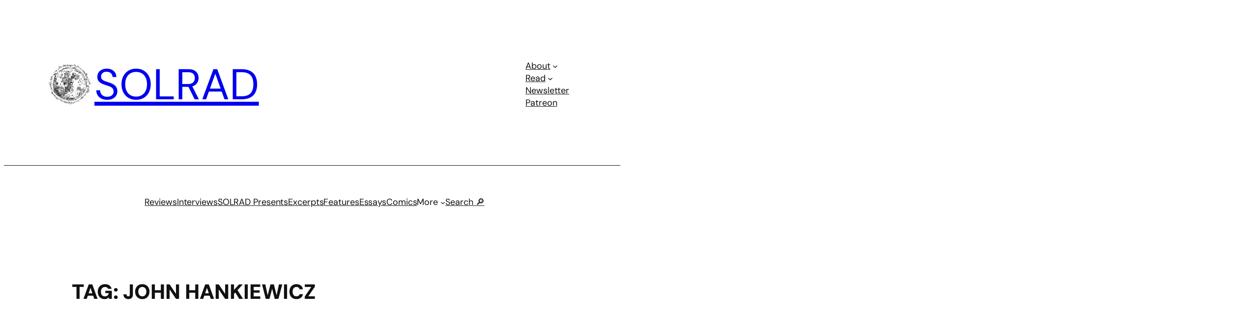

--- FILE ---
content_type: text/html; charset=UTF-8
request_url: https://solrad.co/tag/john-hankiewicz
body_size: 25428
content:
<!DOCTYPE html>
<html lang="en-US" prefix="og: https://ogp.me/ns#">
<head>
	<meta charset="UTF-8" />
	<meta name="viewport" content="width=device-width, initial-scale=1" />

<!-- Search Engine Optimization by Rank Math - https://rankmath.com/ -->
<meta name="robots" content="index, follow, max-snippet:-1, max-video-preview:-1, max-image-preview:large"/>
<link rel="canonical" href="https://solrad.co/tag/john-hankiewicz" />
<meta property="og:locale" content="en_US" />
<meta property="og:type" content="article" />
<meta property="og:title" content="John Hankiewicz Archives - SOLRAD" />
<meta property="og:url" content="https://solrad.co/tag/john-hankiewicz" />
<meta property="og:site_name" content="SOLRAD" />
<meta property="og:image" content="https://solrad.co/wp-content/uploads/2022/12/solrad-header_alpha-e1747261309880-1024x564.png" />
<meta property="og:image:secure_url" content="https://solrad.co/wp-content/uploads/2022/12/solrad-header_alpha-e1747261309880-1024x564.png" />
<meta property="og:image:width" content="1024" />
<meta property="og:image:height" content="564" />
<meta property="og:image:type" content="image/png" />
<meta name="twitter:card" content="summary_large_image" />
<meta name="twitter:title" content="John Hankiewicz Archives - SOLRAD" />
<meta name="twitter:image" content="https://solrad.co/wp-content/uploads/2022/12/solrad-header_alpha-e1747261309880-1024x564.png" />
<meta name="twitter:label1" content="Posts" />
<meta name="twitter:data1" content="3" />
<script type="application/ld+json" class="rank-math-schema">{"@context":"https://schema.org","@graph":[{"@type":"NewsMediaOrganization","@id":"https://solrad.co/#organization","name":"by Fieldmouse Press","url":"https://solrad.co","sameAs":["https://www.instagram.com/solrad_magazine/"],"logo":{"@type":"ImageObject","@id":"https://solrad.co/#logo","url":"https://solrad.co/wp-content/uploads/2024/10/SOLRAD-logo.png","contentUrl":"https://solrad.co/wp-content/uploads/2024/10/SOLRAD-logo.png","caption":"SOLRAD","inLanguage":"en-US","width":"950","height":"916"}},{"@type":"WebSite","@id":"https://solrad.co/#website","url":"https://solrad.co","name":"SOLRAD","publisher":{"@id":"https://solrad.co/#organization"},"inLanguage":"en-US"},{"@type":"CollectionPage","@id":"https://solrad.co/tag/john-hankiewicz#webpage","url":"https://solrad.co/tag/john-hankiewicz","name":"John Hankiewicz Archives - SOLRAD","isPartOf":{"@id":"https://solrad.co/#website"},"inLanguage":"en-US"}]}</script>
<!-- /Rank Math WordPress SEO plugin -->

<title>John Hankiewicz Archives - SOLRAD</title>
<link rel='dns-prefetch' href='//www.googletagmanager.com' />
<link rel="alternate" type="application/rss+xml" title="SOLRAD &raquo; Feed" href="https://solrad.co/feed" />
<link rel="alternate" type="application/rss+xml" title="SOLRAD &raquo; Comments Feed" href="https://solrad.co/comments/feed" />
<script id="wpp-js" src="https://solrad.co/wp-content/plugins/wordpress-popular-posts/assets/js/wpp.min.js?ver=7.3.6" data-sampling="0" data-sampling-rate="100" data-api-url="https://solrad.co/wp-json/wordpress-popular-posts" data-post-id="0" data-token="bbe90c4e3c" data-lang="0" data-debug="0"></script>
<link rel="alternate" type="application/rss+xml" title="SOLRAD &raquo; John Hankiewicz Tag Feed" href="https://solrad.co/tag/john-hankiewicz/feed" />
<style id='wp-img-auto-sizes-contain-inline-css'>
img:is([sizes=auto i],[sizes^="auto," i]){contain-intrinsic-size:3000px 1500px}
/*# sourceURL=wp-img-auto-sizes-contain-inline-css */
</style>
<style id='wp-block-site-logo-inline-css'>
.wp-block-site-logo{box-sizing:border-box;line-height:0}.wp-block-site-logo a{display:inline-block;line-height:0}.wp-block-site-logo.is-default-size img{height:auto;width:120px}.wp-block-site-logo img{height:auto;max-width:100%}.wp-block-site-logo a,.wp-block-site-logo img{border-radius:inherit}.wp-block-site-logo.aligncenter{margin-left:auto;margin-right:auto;text-align:center}:root :where(.wp-block-site-logo.is-style-rounded){border-radius:9999px}
/*# sourceURL=https://solrad.co/wp-includes/blocks/site-logo/style.min.css */
</style>
<style id='wp-block-site-title-inline-css'>
.wp-block-site-title{box-sizing:border-box}.wp-block-site-title :where(a){color:inherit;font-family:inherit;font-size:inherit;font-style:inherit;font-weight:inherit;letter-spacing:inherit;line-height:inherit;text-decoration:inherit}
/*# sourceURL=https://solrad.co/wp-includes/blocks/site-title/style.min.css */
</style>
<style id='wp-block-group-inline-css'>
.wp-block-group{box-sizing:border-box}:where(.wp-block-group.wp-block-group-is-layout-constrained){position:relative}
/*# sourceURL=https://solrad.co/wp-includes/blocks/group/style.min.css */
</style>
<link rel='stylesheet' id='ugb-style-css-css' href='https://solrad.co/wp-content/plugins/stackable-ultimate-gutenberg-blocks-premium/dist/frontend_blocks.css?ver=3.19.5' media='all' />
<link rel='stylesheet' id='ugb-style-css-responsive-css' href='https://solrad.co/wp-content/plugins/stackable-ultimate-gutenberg-blocks-premium/dist/frontend_blocks_responsive.css?ver=3.19.5' media='all' />
<style id='ugb-style-css-nodep-inline-css'>
/* Global Color Schemes (background-scheme-default-3) */
.stk--background-scheme--scheme-default-3{--stk-block-background-color:#0f0e17;--stk-heading-color:#fffffe;--stk-text-color:#fffffe;--stk-link-color:#f00069;--stk-accent-color:#f00069;--stk-subtitle-color:#f00069;--stk-button-background-color:#f00069;--stk-button-text-color:#fffffe;--stk-button-outline-color:#fffffe;}
/* Global Color Schemes (container-scheme-default-3) */
.stk--container-scheme--scheme-default-3{--stk-container-background-color:#0f0e17;--stk-heading-color:#fffffe;--stk-text-color:#fffffe;--stk-link-color:#f00069;--stk-accent-color:#f00069;--stk-subtitle-color:#f00069;--stk-button-background-color:#f00069;--stk-button-text-color:#fffffe;--stk-button-outline-color:#fffffe;}
/* Global Preset Controls */
:root{--stk--preset--font-size--small:var(--wp--preset--font-size--small);--stk--preset--font-size--medium:var(--wp--preset--font-size--medium);--stk--preset--font-size--large:var(--wp--preset--font-size--large);--stk--preset--font-size--x-large:var(--wp--preset--font-size--x-large);--stk--preset--font-size--xx-large:var(--wp--preset--font-size--xx-large);--stk--preset--spacing--20:var(--wp--preset--spacing--20);--stk--preset--spacing--30:var(--wp--preset--spacing--30);--stk--preset--spacing--40:var(--wp--preset--spacing--40);--stk--preset--spacing--50:var(--wp--preset--spacing--50);--stk--preset--spacing--60:var(--wp--preset--spacing--60);--stk--preset--spacing--70:var(--wp--preset--spacing--70);--stk--preset--spacing--80:var(--wp--preset--spacing--80);}
/*# sourceURL=ugb-style-css-nodep-inline-css */
</style>
<link rel='stylesheet' id='ugb-style-css-premium-css' href='https://solrad.co/wp-content/plugins/stackable-ultimate-gutenberg-blocks-premium/dist/frontend_blocks__premium_only.css?ver=3.19.5' media='all' />
<style id='wp-block-navigation-link-inline-css'>
.wp-block-navigation .wp-block-navigation-item__label{overflow-wrap:break-word}.wp-block-navigation .wp-block-navigation-item__description{display:none}.link-ui-tools{outline:1px solid #f0f0f0;padding:8px}.link-ui-block-inserter{padding-top:8px}.link-ui-block-inserter__back{margin-left:8px;text-transform:uppercase}
/*# sourceURL=https://solrad.co/wp-includes/blocks/navigation-link/style.min.css */
</style>
<link rel='stylesheet' id='wp-block-navigation-css' href='https://solrad.co/wp-includes/blocks/navigation/style.min.css?ver=6.9' media='all' />
<style id='wp-block-query-title-inline-css'>
.wp-block-query-title{box-sizing:border-box}
/*# sourceURL=https://solrad.co/wp-includes/blocks/query-title/style.min.css */
</style>
<style id='wp-block-paragraph-inline-css'>
.is-small-text{font-size:.875em}.is-regular-text{font-size:1em}.is-large-text{font-size:2.25em}.is-larger-text{font-size:3em}.has-drop-cap:not(:focus):first-letter{float:left;font-size:8.4em;font-style:normal;font-weight:100;line-height:.68;margin:.05em .1em 0 0;text-transform:uppercase}body.rtl .has-drop-cap:not(:focus):first-letter{float:none;margin-left:.1em}p.has-drop-cap.has-background{overflow:hidden}:root :where(p.has-background){padding:1.25em 2.375em}:where(p.has-text-color:not(.has-link-color)) a{color:inherit}p.has-text-align-left[style*="writing-mode:vertical-lr"],p.has-text-align-right[style*="writing-mode:vertical-rl"]{rotate:180deg}
/*# sourceURL=https://solrad.co/wp-includes/blocks/paragraph/style.min.css */
</style>
<style id='wp-block-post-date-inline-css'>
.wp-block-post-date{box-sizing:border-box}
/*# sourceURL=https://solrad.co/wp-includes/blocks/post-date/style.min.css */
</style>
<style id='wp-block-post-terms-inline-css'>
.wp-block-post-terms{box-sizing:border-box}.wp-block-post-terms .wp-block-post-terms__separator{white-space:pre-wrap}
/*# sourceURL=https://solrad.co/wp-includes/blocks/post-terms/style.min.css */
</style>
<style id='wp-block-post-featured-image-inline-css'>
.wp-block-post-featured-image{margin-left:0;margin-right:0}.wp-block-post-featured-image a{display:block;height:100%}.wp-block-post-featured-image :where(img){box-sizing:border-box;height:auto;max-width:100%;vertical-align:bottom;width:100%}.wp-block-post-featured-image.alignfull img,.wp-block-post-featured-image.alignwide img{width:100%}.wp-block-post-featured-image .wp-block-post-featured-image__overlay.has-background-dim{background-color:#000;inset:0;position:absolute}.wp-block-post-featured-image{position:relative}.wp-block-post-featured-image .wp-block-post-featured-image__overlay.has-background-gradient{background-color:initial}.wp-block-post-featured-image .wp-block-post-featured-image__overlay.has-background-dim-0{opacity:0}.wp-block-post-featured-image .wp-block-post-featured-image__overlay.has-background-dim-10{opacity:.1}.wp-block-post-featured-image .wp-block-post-featured-image__overlay.has-background-dim-20{opacity:.2}.wp-block-post-featured-image .wp-block-post-featured-image__overlay.has-background-dim-30{opacity:.3}.wp-block-post-featured-image .wp-block-post-featured-image__overlay.has-background-dim-40{opacity:.4}.wp-block-post-featured-image .wp-block-post-featured-image__overlay.has-background-dim-50{opacity:.5}.wp-block-post-featured-image .wp-block-post-featured-image__overlay.has-background-dim-60{opacity:.6}.wp-block-post-featured-image .wp-block-post-featured-image__overlay.has-background-dim-70{opacity:.7}.wp-block-post-featured-image .wp-block-post-featured-image__overlay.has-background-dim-80{opacity:.8}.wp-block-post-featured-image .wp-block-post-featured-image__overlay.has-background-dim-90{opacity:.9}.wp-block-post-featured-image .wp-block-post-featured-image__overlay.has-background-dim-100{opacity:1}.wp-block-post-featured-image:where(.alignleft,.alignright){width:100%}
/*# sourceURL=https://solrad.co/wp-includes/blocks/post-featured-image/style.min.css */
</style>
<style id='wp-block-post-title-inline-css'>
.wp-block-post-title{box-sizing:border-box;word-break:break-word}.wp-block-post-title :where(a){display:inline-block;font-family:inherit;font-size:inherit;font-style:inherit;font-weight:inherit;letter-spacing:inherit;line-height:inherit;text-decoration:inherit}
/*# sourceURL=https://solrad.co/wp-includes/blocks/post-title/style.min.css */
</style>
<style id='wp-block-spacer-inline-css'>
.wp-block-spacer{clear:both}
/*# sourceURL=https://solrad.co/wp-includes/blocks/spacer/style.min.css */
</style>
<style id='wp-block-post-author-name-inline-css'>
.wp-block-post-author-name{box-sizing:border-box}
/*# sourceURL=https://solrad.co/wp-includes/blocks/post-author-name/style.min.css */
</style>
<style id='wp-block-post-template-inline-css'>
.wp-block-post-template{box-sizing:border-box;list-style:none;margin-bottom:0;margin-top:0;max-width:100%;padding:0}.wp-block-post-template.is-flex-container{display:flex;flex-direction:row;flex-wrap:wrap;gap:1.25em}.wp-block-post-template.is-flex-container>li{margin:0;width:100%}@media (min-width:600px){.wp-block-post-template.is-flex-container.is-flex-container.columns-2>li{width:calc(50% - .625em)}.wp-block-post-template.is-flex-container.is-flex-container.columns-3>li{width:calc(33.33333% - .83333em)}.wp-block-post-template.is-flex-container.is-flex-container.columns-4>li{width:calc(25% - .9375em)}.wp-block-post-template.is-flex-container.is-flex-container.columns-5>li{width:calc(20% - 1em)}.wp-block-post-template.is-flex-container.is-flex-container.columns-6>li{width:calc(16.66667% - 1.04167em)}}@media (max-width:600px){.wp-block-post-template-is-layout-grid.wp-block-post-template-is-layout-grid.wp-block-post-template-is-layout-grid.wp-block-post-template-is-layout-grid{grid-template-columns:1fr}}.wp-block-post-template-is-layout-constrained>li>.alignright,.wp-block-post-template-is-layout-flow>li>.alignright{float:right;margin-inline-end:0;margin-inline-start:2em}.wp-block-post-template-is-layout-constrained>li>.alignleft,.wp-block-post-template-is-layout-flow>li>.alignleft{float:left;margin-inline-end:2em;margin-inline-start:0}.wp-block-post-template-is-layout-constrained>li>.aligncenter,.wp-block-post-template-is-layout-flow>li>.aligncenter{margin-inline-end:auto;margin-inline-start:auto}
/*# sourceURL=https://solrad.co/wp-includes/blocks/post-template/style.min.css */
</style>
<style id='wp-block-heading-inline-css'>
h1:where(.wp-block-heading).has-background,h2:where(.wp-block-heading).has-background,h3:where(.wp-block-heading).has-background,h4:where(.wp-block-heading).has-background,h5:where(.wp-block-heading).has-background,h6:where(.wp-block-heading).has-background{padding:1.25em 2.375em}h1.has-text-align-left[style*=writing-mode]:where([style*=vertical-lr]),h1.has-text-align-right[style*=writing-mode]:where([style*=vertical-rl]),h2.has-text-align-left[style*=writing-mode]:where([style*=vertical-lr]),h2.has-text-align-right[style*=writing-mode]:where([style*=vertical-rl]),h3.has-text-align-left[style*=writing-mode]:where([style*=vertical-lr]),h3.has-text-align-right[style*=writing-mode]:where([style*=vertical-rl]),h4.has-text-align-left[style*=writing-mode]:where([style*=vertical-lr]),h4.has-text-align-right[style*=writing-mode]:where([style*=vertical-rl]),h5.has-text-align-left[style*=writing-mode]:where([style*=vertical-lr]),h5.has-text-align-right[style*=writing-mode]:where([style*=vertical-rl]),h6.has-text-align-left[style*=writing-mode]:where([style*=vertical-lr]),h6.has-text-align-right[style*=writing-mode]:where([style*=vertical-rl]){rotate:180deg}
/*# sourceURL=https://solrad.co/wp-includes/blocks/heading/style.min.css */
</style>
<style id='wp-block-button-inline-css'>
.wp-block-button__link{align-content:center;box-sizing:border-box;cursor:pointer;display:inline-block;height:100%;text-align:center;word-break:break-word}.wp-block-button__link.aligncenter{text-align:center}.wp-block-button__link.alignright{text-align:right}:where(.wp-block-button__link){border-radius:9999px;box-shadow:none;padding:calc(.667em + 2px) calc(1.333em + 2px);text-decoration:none}.wp-block-button[style*=text-decoration] .wp-block-button__link{text-decoration:inherit}.wp-block-buttons>.wp-block-button.has-custom-width{max-width:none}.wp-block-buttons>.wp-block-button.has-custom-width .wp-block-button__link{width:100%}.wp-block-buttons>.wp-block-button.has-custom-font-size .wp-block-button__link{font-size:inherit}.wp-block-buttons>.wp-block-button.wp-block-button__width-25{width:calc(25% - var(--wp--style--block-gap, .5em)*.75)}.wp-block-buttons>.wp-block-button.wp-block-button__width-50{width:calc(50% - var(--wp--style--block-gap, .5em)*.5)}.wp-block-buttons>.wp-block-button.wp-block-button__width-75{width:calc(75% - var(--wp--style--block-gap, .5em)*.25)}.wp-block-buttons>.wp-block-button.wp-block-button__width-100{flex-basis:100%;width:100%}.wp-block-buttons.is-vertical>.wp-block-button.wp-block-button__width-25{width:25%}.wp-block-buttons.is-vertical>.wp-block-button.wp-block-button__width-50{width:50%}.wp-block-buttons.is-vertical>.wp-block-button.wp-block-button__width-75{width:75%}.wp-block-button.is-style-squared,.wp-block-button__link.wp-block-button.is-style-squared{border-radius:0}.wp-block-button.no-border-radius,.wp-block-button__link.no-border-radius{border-radius:0!important}:root :where(.wp-block-button .wp-block-button__link.is-style-outline),:root :where(.wp-block-button.is-style-outline>.wp-block-button__link){border:2px solid;padding:.667em 1.333em}:root :where(.wp-block-button .wp-block-button__link.is-style-outline:not(.has-text-color)),:root :where(.wp-block-button.is-style-outline>.wp-block-button__link:not(.has-text-color)){color:currentColor}:root :where(.wp-block-button .wp-block-button__link.is-style-outline:not(.has-background)),:root :where(.wp-block-button.is-style-outline>.wp-block-button__link:not(.has-background)){background-color:initial;background-image:none}
/*# sourceURL=https://solrad.co/wp-includes/blocks/button/style.min.css */
</style>
<style id='wp-block-buttons-inline-css'>
.wp-block-buttons{box-sizing:border-box}.wp-block-buttons.is-vertical{flex-direction:column}.wp-block-buttons.is-vertical>.wp-block-button:last-child{margin-bottom:0}.wp-block-buttons>.wp-block-button{display:inline-block;margin:0}.wp-block-buttons.is-content-justification-left{justify-content:flex-start}.wp-block-buttons.is-content-justification-left.is-vertical{align-items:flex-start}.wp-block-buttons.is-content-justification-center{justify-content:center}.wp-block-buttons.is-content-justification-center.is-vertical{align-items:center}.wp-block-buttons.is-content-justification-right{justify-content:flex-end}.wp-block-buttons.is-content-justification-right.is-vertical{align-items:flex-end}.wp-block-buttons.is-content-justification-space-between{justify-content:space-between}.wp-block-buttons.aligncenter{text-align:center}.wp-block-buttons:not(.is-content-justification-space-between,.is-content-justification-right,.is-content-justification-left,.is-content-justification-center) .wp-block-button.aligncenter{margin-left:auto;margin-right:auto;width:100%}.wp-block-buttons[style*=text-decoration] .wp-block-button,.wp-block-buttons[style*=text-decoration] .wp-block-button__link{text-decoration:inherit}.wp-block-buttons.has-custom-font-size .wp-block-button__link{font-size:inherit}.wp-block-buttons .wp-block-button__link{width:100%}.wp-block-button.aligncenter{text-align:center}
/*# sourceURL=https://solrad.co/wp-includes/blocks/buttons/style.min.css */
</style>
<style id='wp-block-social-links-inline-css'>
.wp-block-social-links{background:none;box-sizing:border-box;margin-left:0;padding-left:0;padding-right:0;text-indent:0}.wp-block-social-links .wp-social-link a,.wp-block-social-links .wp-social-link a:hover{border-bottom:0;box-shadow:none;text-decoration:none}.wp-block-social-links .wp-social-link svg{height:1em;width:1em}.wp-block-social-links .wp-social-link span:not(.screen-reader-text){font-size:.65em;margin-left:.5em;margin-right:.5em}.wp-block-social-links.has-small-icon-size{font-size:16px}.wp-block-social-links,.wp-block-social-links.has-normal-icon-size{font-size:24px}.wp-block-social-links.has-large-icon-size{font-size:36px}.wp-block-social-links.has-huge-icon-size{font-size:48px}.wp-block-social-links.aligncenter{display:flex;justify-content:center}.wp-block-social-links.alignright{justify-content:flex-end}.wp-block-social-link{border-radius:9999px;display:block}@media not (prefers-reduced-motion){.wp-block-social-link{transition:transform .1s ease}}.wp-block-social-link{height:auto}.wp-block-social-link a{align-items:center;display:flex;line-height:0}.wp-block-social-link:hover{transform:scale(1.1)}.wp-block-social-links .wp-block-social-link.wp-social-link{display:inline-block;margin:0;padding:0}.wp-block-social-links .wp-block-social-link.wp-social-link .wp-block-social-link-anchor,.wp-block-social-links .wp-block-social-link.wp-social-link .wp-block-social-link-anchor svg,.wp-block-social-links .wp-block-social-link.wp-social-link .wp-block-social-link-anchor:active,.wp-block-social-links .wp-block-social-link.wp-social-link .wp-block-social-link-anchor:hover,.wp-block-social-links .wp-block-social-link.wp-social-link .wp-block-social-link-anchor:visited{color:currentColor;fill:currentColor}:where(.wp-block-social-links:not(.is-style-logos-only)) .wp-social-link{background-color:#f0f0f0;color:#444}:where(.wp-block-social-links:not(.is-style-logos-only)) .wp-social-link-amazon{background-color:#f90;color:#fff}:where(.wp-block-social-links:not(.is-style-logos-only)) .wp-social-link-bandcamp{background-color:#1ea0c3;color:#fff}:where(.wp-block-social-links:not(.is-style-logos-only)) .wp-social-link-behance{background-color:#0757fe;color:#fff}:where(.wp-block-social-links:not(.is-style-logos-only)) .wp-social-link-bluesky{background-color:#0a7aff;color:#fff}:where(.wp-block-social-links:not(.is-style-logos-only)) .wp-social-link-codepen{background-color:#1e1f26;color:#fff}:where(.wp-block-social-links:not(.is-style-logos-only)) .wp-social-link-deviantart{background-color:#02e49b;color:#fff}:where(.wp-block-social-links:not(.is-style-logos-only)) .wp-social-link-discord{background-color:#5865f2;color:#fff}:where(.wp-block-social-links:not(.is-style-logos-only)) .wp-social-link-dribbble{background-color:#e94c89;color:#fff}:where(.wp-block-social-links:not(.is-style-logos-only)) .wp-social-link-dropbox{background-color:#4280ff;color:#fff}:where(.wp-block-social-links:not(.is-style-logos-only)) .wp-social-link-etsy{background-color:#f45800;color:#fff}:where(.wp-block-social-links:not(.is-style-logos-only)) .wp-social-link-facebook{background-color:#0866ff;color:#fff}:where(.wp-block-social-links:not(.is-style-logos-only)) .wp-social-link-fivehundredpx{background-color:#000;color:#fff}:where(.wp-block-social-links:not(.is-style-logos-only)) .wp-social-link-flickr{background-color:#0461dd;color:#fff}:where(.wp-block-social-links:not(.is-style-logos-only)) .wp-social-link-foursquare{background-color:#e65678;color:#fff}:where(.wp-block-social-links:not(.is-style-logos-only)) .wp-social-link-github{background-color:#24292d;color:#fff}:where(.wp-block-social-links:not(.is-style-logos-only)) .wp-social-link-goodreads{background-color:#eceadd;color:#382110}:where(.wp-block-social-links:not(.is-style-logos-only)) .wp-social-link-google{background-color:#ea4434;color:#fff}:where(.wp-block-social-links:not(.is-style-logos-only)) .wp-social-link-gravatar{background-color:#1d4fc4;color:#fff}:where(.wp-block-social-links:not(.is-style-logos-only)) .wp-social-link-instagram{background-color:#f00075;color:#fff}:where(.wp-block-social-links:not(.is-style-logos-only)) .wp-social-link-lastfm{background-color:#e21b24;color:#fff}:where(.wp-block-social-links:not(.is-style-logos-only)) .wp-social-link-linkedin{background-color:#0d66c2;color:#fff}:where(.wp-block-social-links:not(.is-style-logos-only)) .wp-social-link-mastodon{background-color:#3288d4;color:#fff}:where(.wp-block-social-links:not(.is-style-logos-only)) .wp-social-link-medium{background-color:#000;color:#fff}:where(.wp-block-social-links:not(.is-style-logos-only)) .wp-social-link-meetup{background-color:#f6405f;color:#fff}:where(.wp-block-social-links:not(.is-style-logos-only)) .wp-social-link-patreon{background-color:#000;color:#fff}:where(.wp-block-social-links:not(.is-style-logos-only)) .wp-social-link-pinterest{background-color:#e60122;color:#fff}:where(.wp-block-social-links:not(.is-style-logos-only)) .wp-social-link-pocket{background-color:#ef4155;color:#fff}:where(.wp-block-social-links:not(.is-style-logos-only)) .wp-social-link-reddit{background-color:#ff4500;color:#fff}:where(.wp-block-social-links:not(.is-style-logos-only)) .wp-social-link-skype{background-color:#0478d7;color:#fff}:where(.wp-block-social-links:not(.is-style-logos-only)) .wp-social-link-snapchat{background-color:#fefc00;color:#fff;stroke:#000}:where(.wp-block-social-links:not(.is-style-logos-only)) .wp-social-link-soundcloud{background-color:#ff5600;color:#fff}:where(.wp-block-social-links:not(.is-style-logos-only)) .wp-social-link-spotify{background-color:#1bd760;color:#fff}:where(.wp-block-social-links:not(.is-style-logos-only)) .wp-social-link-telegram{background-color:#2aabee;color:#fff}:where(.wp-block-social-links:not(.is-style-logos-only)) .wp-social-link-threads{background-color:#000;color:#fff}:where(.wp-block-social-links:not(.is-style-logos-only)) .wp-social-link-tiktok{background-color:#000;color:#fff}:where(.wp-block-social-links:not(.is-style-logos-only)) .wp-social-link-tumblr{background-color:#011835;color:#fff}:where(.wp-block-social-links:not(.is-style-logos-only)) .wp-social-link-twitch{background-color:#6440a4;color:#fff}:where(.wp-block-social-links:not(.is-style-logos-only)) .wp-social-link-twitter{background-color:#1da1f2;color:#fff}:where(.wp-block-social-links:not(.is-style-logos-only)) .wp-social-link-vimeo{background-color:#1eb7ea;color:#fff}:where(.wp-block-social-links:not(.is-style-logos-only)) .wp-social-link-vk{background-color:#4680c2;color:#fff}:where(.wp-block-social-links:not(.is-style-logos-only)) .wp-social-link-wordpress{background-color:#3499cd;color:#fff}:where(.wp-block-social-links:not(.is-style-logos-only)) .wp-social-link-whatsapp{background-color:#25d366;color:#fff}:where(.wp-block-social-links:not(.is-style-logos-only)) .wp-social-link-x{background-color:#000;color:#fff}:where(.wp-block-social-links:not(.is-style-logos-only)) .wp-social-link-yelp{background-color:#d32422;color:#fff}:where(.wp-block-social-links:not(.is-style-logos-only)) .wp-social-link-youtube{background-color:red;color:#fff}:where(.wp-block-social-links.is-style-logos-only) .wp-social-link{background:none}:where(.wp-block-social-links.is-style-logos-only) .wp-social-link svg{height:1.25em;width:1.25em}:where(.wp-block-social-links.is-style-logos-only) .wp-social-link-amazon{color:#f90}:where(.wp-block-social-links.is-style-logos-only) .wp-social-link-bandcamp{color:#1ea0c3}:where(.wp-block-social-links.is-style-logos-only) .wp-social-link-behance{color:#0757fe}:where(.wp-block-social-links.is-style-logos-only) .wp-social-link-bluesky{color:#0a7aff}:where(.wp-block-social-links.is-style-logos-only) .wp-social-link-codepen{color:#1e1f26}:where(.wp-block-social-links.is-style-logos-only) .wp-social-link-deviantart{color:#02e49b}:where(.wp-block-social-links.is-style-logos-only) .wp-social-link-discord{color:#5865f2}:where(.wp-block-social-links.is-style-logos-only) .wp-social-link-dribbble{color:#e94c89}:where(.wp-block-social-links.is-style-logos-only) .wp-social-link-dropbox{color:#4280ff}:where(.wp-block-social-links.is-style-logos-only) .wp-social-link-etsy{color:#f45800}:where(.wp-block-social-links.is-style-logos-only) .wp-social-link-facebook{color:#0866ff}:where(.wp-block-social-links.is-style-logos-only) .wp-social-link-fivehundredpx{color:#000}:where(.wp-block-social-links.is-style-logos-only) .wp-social-link-flickr{color:#0461dd}:where(.wp-block-social-links.is-style-logos-only) .wp-social-link-foursquare{color:#e65678}:where(.wp-block-social-links.is-style-logos-only) .wp-social-link-github{color:#24292d}:where(.wp-block-social-links.is-style-logos-only) .wp-social-link-goodreads{color:#382110}:where(.wp-block-social-links.is-style-logos-only) .wp-social-link-google{color:#ea4434}:where(.wp-block-social-links.is-style-logos-only) .wp-social-link-gravatar{color:#1d4fc4}:where(.wp-block-social-links.is-style-logos-only) .wp-social-link-instagram{color:#f00075}:where(.wp-block-social-links.is-style-logos-only) .wp-social-link-lastfm{color:#e21b24}:where(.wp-block-social-links.is-style-logos-only) .wp-social-link-linkedin{color:#0d66c2}:where(.wp-block-social-links.is-style-logos-only) .wp-social-link-mastodon{color:#3288d4}:where(.wp-block-social-links.is-style-logos-only) .wp-social-link-medium{color:#000}:where(.wp-block-social-links.is-style-logos-only) .wp-social-link-meetup{color:#f6405f}:where(.wp-block-social-links.is-style-logos-only) .wp-social-link-patreon{color:#000}:where(.wp-block-social-links.is-style-logos-only) .wp-social-link-pinterest{color:#e60122}:where(.wp-block-social-links.is-style-logos-only) .wp-social-link-pocket{color:#ef4155}:where(.wp-block-social-links.is-style-logos-only) .wp-social-link-reddit{color:#ff4500}:where(.wp-block-social-links.is-style-logos-only) .wp-social-link-skype{color:#0478d7}:where(.wp-block-social-links.is-style-logos-only) .wp-social-link-snapchat{color:#fff;stroke:#000}:where(.wp-block-social-links.is-style-logos-only) .wp-social-link-soundcloud{color:#ff5600}:where(.wp-block-social-links.is-style-logos-only) .wp-social-link-spotify{color:#1bd760}:where(.wp-block-social-links.is-style-logos-only) .wp-social-link-telegram{color:#2aabee}:where(.wp-block-social-links.is-style-logos-only) .wp-social-link-threads{color:#000}:where(.wp-block-social-links.is-style-logos-only) .wp-social-link-tiktok{color:#000}:where(.wp-block-social-links.is-style-logos-only) .wp-social-link-tumblr{color:#011835}:where(.wp-block-social-links.is-style-logos-only) .wp-social-link-twitch{color:#6440a4}:where(.wp-block-social-links.is-style-logos-only) .wp-social-link-twitter{color:#1da1f2}:where(.wp-block-social-links.is-style-logos-only) .wp-social-link-vimeo{color:#1eb7ea}:where(.wp-block-social-links.is-style-logos-only) .wp-social-link-vk{color:#4680c2}:where(.wp-block-social-links.is-style-logos-only) .wp-social-link-whatsapp{color:#25d366}:where(.wp-block-social-links.is-style-logos-only) .wp-social-link-wordpress{color:#3499cd}:where(.wp-block-social-links.is-style-logos-only) .wp-social-link-x{color:#000}:where(.wp-block-social-links.is-style-logos-only) .wp-social-link-yelp{color:#d32422}:where(.wp-block-social-links.is-style-logos-only) .wp-social-link-youtube{color:red}.wp-block-social-links.is-style-pill-shape .wp-social-link{width:auto}:root :where(.wp-block-social-links .wp-social-link a){padding:.25em}:root :where(.wp-block-social-links.is-style-logos-only .wp-social-link a){padding:0}:root :where(.wp-block-social-links.is-style-pill-shape .wp-social-link a){padding-left:.6666666667em;padding-right:.6666666667em}.wp-block-social-links:not(.has-icon-color):not(.has-icon-background-color) .wp-social-link-snapchat .wp-block-social-link-label{color:#000}
/*# sourceURL=https://solrad.co/wp-includes/blocks/social-links/style.min.css */
</style>
<style id='wp-block-library-inline-css'>
:root{--wp-block-synced-color:#7a00df;--wp-block-synced-color--rgb:122,0,223;--wp-bound-block-color:var(--wp-block-synced-color);--wp-editor-canvas-background:#ddd;--wp-admin-theme-color:#007cba;--wp-admin-theme-color--rgb:0,124,186;--wp-admin-theme-color-darker-10:#006ba1;--wp-admin-theme-color-darker-10--rgb:0,107,160.5;--wp-admin-theme-color-darker-20:#005a87;--wp-admin-theme-color-darker-20--rgb:0,90,135;--wp-admin-border-width-focus:2px}@media (min-resolution:192dpi){:root{--wp-admin-border-width-focus:1.5px}}.wp-element-button{cursor:pointer}:root .has-very-light-gray-background-color{background-color:#eee}:root .has-very-dark-gray-background-color{background-color:#313131}:root .has-very-light-gray-color{color:#eee}:root .has-very-dark-gray-color{color:#313131}:root .has-vivid-green-cyan-to-vivid-cyan-blue-gradient-background{background:linear-gradient(135deg,#00d084,#0693e3)}:root .has-purple-crush-gradient-background{background:linear-gradient(135deg,#34e2e4,#4721fb 50%,#ab1dfe)}:root .has-hazy-dawn-gradient-background{background:linear-gradient(135deg,#faaca8,#dad0ec)}:root .has-subdued-olive-gradient-background{background:linear-gradient(135deg,#fafae1,#67a671)}:root .has-atomic-cream-gradient-background{background:linear-gradient(135deg,#fdd79a,#004a59)}:root .has-nightshade-gradient-background{background:linear-gradient(135deg,#330968,#31cdcf)}:root .has-midnight-gradient-background{background:linear-gradient(135deg,#020381,#2874fc)}:root{--wp--preset--font-size--normal:16px;--wp--preset--font-size--huge:42px}.has-regular-font-size{font-size:1em}.has-larger-font-size{font-size:2.625em}.has-normal-font-size{font-size:var(--wp--preset--font-size--normal)}.has-huge-font-size{font-size:var(--wp--preset--font-size--huge)}.has-text-align-center{text-align:center}.has-text-align-left{text-align:left}.has-text-align-right{text-align:right}.has-fit-text{white-space:nowrap!important}#end-resizable-editor-section{display:none}.aligncenter{clear:both}.items-justified-left{justify-content:flex-start}.items-justified-center{justify-content:center}.items-justified-right{justify-content:flex-end}.items-justified-space-between{justify-content:space-between}.screen-reader-text{border:0;clip-path:inset(50%);height:1px;margin:-1px;overflow:hidden;padding:0;position:absolute;width:1px;word-wrap:normal!important}.screen-reader-text:focus{background-color:#ddd;clip-path:none;color:#444;display:block;font-size:1em;height:auto;left:5px;line-height:normal;padding:15px 23px 14px;text-decoration:none;top:5px;width:auto;z-index:100000}html :where(.has-border-color){border-style:solid}html :where([style*=border-top-color]){border-top-style:solid}html :where([style*=border-right-color]){border-right-style:solid}html :where([style*=border-bottom-color]){border-bottom-style:solid}html :where([style*=border-left-color]){border-left-style:solid}html :where([style*=border-width]){border-style:solid}html :where([style*=border-top-width]){border-top-style:solid}html :where([style*=border-right-width]){border-right-style:solid}html :where([style*=border-bottom-width]){border-bottom-style:solid}html :where([style*=border-left-width]){border-left-style:solid}html :where(img[class*=wp-image-]){height:auto;max-width:100%}:where(figure){margin:0 0 1em}html :where(.is-position-sticky){--wp-admin--admin-bar--position-offset:var(--wp-admin--admin-bar--height,0px)}@media screen and (max-width:600px){html :where(.is-position-sticky){--wp-admin--admin-bar--position-offset:0px}}
/*# sourceURL=/wp-includes/css/dist/block-library/common.min.css */
</style>
<style id='global-styles-inline-css'>
:root{--wp--preset--aspect-ratio--square: 1;--wp--preset--aspect-ratio--4-3: 4/3;--wp--preset--aspect-ratio--3-4: 3/4;--wp--preset--aspect-ratio--3-2: 3/2;--wp--preset--aspect-ratio--2-3: 2/3;--wp--preset--aspect-ratio--16-9: 16/9;--wp--preset--aspect-ratio--9-16: 9/16;--wp--preset--color--black: #000000;--wp--preset--color--cyan-bluish-gray: #abb8c3;--wp--preset--color--white: #ffffff;--wp--preset--color--pale-pink: #f78da7;--wp--preset--color--vivid-red: #cf2e2e;--wp--preset--color--luminous-vivid-orange: #ff6900;--wp--preset--color--luminous-vivid-amber: #fcb900;--wp--preset--color--light-green-cyan: #7bdcb5;--wp--preset--color--vivid-green-cyan: #00d084;--wp--preset--color--pale-cyan-blue: #8ed1fc;--wp--preset--color--vivid-cyan-blue: #0693e3;--wp--preset--color--vivid-purple: #9b51e0;--wp--preset--color--base: #FFFFFF;--wp--preset--color--contrast: #111111;--wp--preset--color--accent-1: #ec4040;--wp--preset--color--accent-2: #23967f;--wp--preset--color--accent-3: #266dd3;--wp--preset--color--accent-4: #d17b0f;--wp--preset--color--accent-5: #4c2e05;--wp--preset--color--accent-6: #5e6472;--wp--preset--gradient--vivid-cyan-blue-to-vivid-purple: linear-gradient(135deg,rgb(6,147,227) 0%,rgb(155,81,224) 100%);--wp--preset--gradient--light-green-cyan-to-vivid-green-cyan: linear-gradient(135deg,rgb(122,220,180) 0%,rgb(0,208,130) 100%);--wp--preset--gradient--luminous-vivid-amber-to-luminous-vivid-orange: linear-gradient(135deg,rgb(252,185,0) 0%,rgb(255,105,0) 100%);--wp--preset--gradient--luminous-vivid-orange-to-vivid-red: linear-gradient(135deg,rgb(255,105,0) 0%,rgb(207,46,46) 100%);--wp--preset--gradient--very-light-gray-to-cyan-bluish-gray: linear-gradient(135deg,rgb(238,238,238) 0%,rgb(169,184,195) 100%);--wp--preset--gradient--cool-to-warm-spectrum: linear-gradient(135deg,rgb(74,234,220) 0%,rgb(151,120,209) 20%,rgb(207,42,186) 40%,rgb(238,44,130) 60%,rgb(251,105,98) 80%,rgb(254,248,76) 100%);--wp--preset--gradient--blush-light-purple: linear-gradient(135deg,rgb(255,206,236) 0%,rgb(152,150,240) 100%);--wp--preset--gradient--blush-bordeaux: linear-gradient(135deg,rgb(254,205,165) 0%,rgb(254,45,45) 50%,rgb(107,0,62) 100%);--wp--preset--gradient--luminous-dusk: linear-gradient(135deg,rgb(255,203,112) 0%,rgb(199,81,192) 50%,rgb(65,88,208) 100%);--wp--preset--gradient--pale-ocean: linear-gradient(135deg,rgb(255,245,203) 0%,rgb(182,227,212) 50%,rgb(51,167,181) 100%);--wp--preset--gradient--electric-grass: linear-gradient(135deg,rgb(202,248,128) 0%,rgb(113,206,126) 100%);--wp--preset--gradient--midnight: linear-gradient(135deg,rgb(2,3,129) 0%,rgb(40,116,252) 100%);--wp--preset--font-size--small: 18px;--wp--preset--font-size--medium: clamp(26px, 1.625rem + ((1vw - 3.2px) * 1), 26px);--wp--preset--font-size--large: clamp(30px, 1.875rem + ((1vw - 3.2px) * 0.078), 31px);--wp--preset--font-size--x-large: clamp(36px, 2.25rem + ((1vw - 3.2px) * 1), 36px);--wp--preset--font-size--xx-large: clamp(42px, 2.625rem + ((1vw - 3.2px) * 1), 42px);--wp--preset--font-family--dm-sans: "DM Sans", sans-serif;--wp--preset--spacing--20: 10px;--wp--preset--spacing--30: 20px;--wp--preset--spacing--40: 30px;--wp--preset--spacing--50: clamp(30px, 5vw, 50px);--wp--preset--spacing--60: clamp(30px, 7vw, 70px);--wp--preset--spacing--70: clamp(50px, 7vw, 90px);--wp--preset--spacing--80: clamp(70px, 10vw, 140px);--wp--preset--shadow--natural: 6px 6px 9px rgba(0, 0, 0, 0.2);--wp--preset--shadow--deep: 12px 12px 50px rgba(0, 0, 0, 0.4);--wp--preset--shadow--sharp: 3px 3px 0px 0 #000000;--wp--preset--shadow--outlined: 6px 6px 0px -3px rgba(255, 255, 255, 1), 6px 6px rgba(0, 0, 0, 1);--wp--preset--shadow--crisp: 6px 6px 0px rgba(0, 0, 0, 1);}:root { --wp--style--global--content-size: 95%;--wp--style--global--wide-size: 95%; }:where(body) { margin: 0; }.wp-site-blocks { padding-top: var(--wp--style--root--padding-top); padding-bottom: var(--wp--style--root--padding-bottom); }.has-global-padding { padding-right: var(--wp--style--root--padding-right); padding-left: var(--wp--style--root--padding-left); }.has-global-padding > .alignfull { margin-right: calc(var(--wp--style--root--padding-right) * -1); margin-left: calc(var(--wp--style--root--padding-left) * -1); }.has-global-padding :where(:not(.alignfull.is-layout-flow) > .has-global-padding:not(.wp-block-block, .alignfull)) { padding-right: 0; padding-left: 0; }.has-global-padding :where(:not(.alignfull.is-layout-flow) > .has-global-padding:not(.wp-block-block, .alignfull)) > .alignfull { margin-left: 0; margin-right: 0; }.wp-site-blocks > .alignleft { float: left; margin-right: 2em; }.wp-site-blocks > .alignright { float: right; margin-left: 2em; }.wp-site-blocks > .aligncenter { justify-content: center; margin-left: auto; margin-right: auto; }:where(.wp-site-blocks) > * { margin-block-start: 1.2rem; margin-block-end: 0; }:where(.wp-site-blocks) > :first-child { margin-block-start: 0; }:where(.wp-site-blocks) > :last-child { margin-block-end: 0; }:root { --wp--style--block-gap: 1.2rem; }:root :where(.is-layout-flow) > :first-child{margin-block-start: 0;}:root :where(.is-layout-flow) > :last-child{margin-block-end: 0;}:root :where(.is-layout-flow) > *{margin-block-start: 1.2rem;margin-block-end: 0;}:root :where(.is-layout-constrained) > :first-child{margin-block-start: 0;}:root :where(.is-layout-constrained) > :last-child{margin-block-end: 0;}:root :where(.is-layout-constrained) > *{margin-block-start: 1.2rem;margin-block-end: 0;}:root :where(.is-layout-flex){gap: 1.2rem;}:root :where(.is-layout-grid){gap: 1.2rem;}.is-layout-flow > .alignleft{float: left;margin-inline-start: 0;margin-inline-end: 2em;}.is-layout-flow > .alignright{float: right;margin-inline-start: 2em;margin-inline-end: 0;}.is-layout-flow > .aligncenter{margin-left: auto !important;margin-right: auto !important;}.is-layout-constrained > .alignleft{float: left;margin-inline-start: 0;margin-inline-end: 2em;}.is-layout-constrained > .alignright{float: right;margin-inline-start: 2em;margin-inline-end: 0;}.is-layout-constrained > .aligncenter{margin-left: auto !important;margin-right: auto !important;}.is-layout-constrained > :where(:not(.alignleft):not(.alignright):not(.alignfull)){max-width: var(--wp--style--global--content-size);margin-left: auto !important;margin-right: auto !important;}.is-layout-constrained > .alignwide{max-width: var(--wp--style--global--wide-size);}body .is-layout-flex{display: flex;}.is-layout-flex{flex-wrap: wrap;align-items: center;}.is-layout-flex > :is(*, div){margin: 0;}body .is-layout-grid{display: grid;}.is-layout-grid > :is(*, div){margin: 0;}body{background-color: var(--wp--preset--color--base);color: var(--wp--preset--color--contrast);font-family: var(--wp--preset--font-family--dm-sans);font-size: var(--wp--preset--font-size--small);font-style: normal;font-weight: 400;letter-spacing: -0.1px;line-height: 1.4;--wp--style--root--padding-top: 0px;--wp--style--root--padding-right: var(--wp--preset--spacing--50);--wp--style--root--padding-bottom: 0px;--wp--style--root--padding-left: var(--wp--preset--spacing--50);}a:where(:not(.wp-element-button)){color: var(--wp--preset--color--contrast);font-family: var(--wp--preset--font-family--dm-sans);font-size: var(--wp--preset--font-size--small);font-style: normal;font-weight: 400;text-decoration: underline;}:root :where(a:where(:not(.wp-element-button)):hover){color: var(--wp--preset--color--accent-6);text-decoration: none;}h1, h2, h3, h4, h5, h6{color: var(--wp--preset--color--contrast);font-style: normal;font-weight: 400;letter-spacing: -0.1px;line-height: 1.125;}h1{font-family: var(--wp--preset--font-family--dm-sans);font-size: var(--wp--preset--font-size--xx-large);font-style: normal;font-weight: 900;letter-spacing: 0px;text-transform: uppercase;}h2{font-family: var(--wp--preset--font-family--dm-sans);font-size: var(--wp--preset--font-size--x-large);font-style: normal;font-weight: 800;letter-spacing: 0px;text-transform: uppercase;}h3{font-family: var(--wp--preset--font-family--dm-sans);font-size: var(--wp--preset--font-size--large);font-style: normal;font-weight: 800;letter-spacing: 0px;}h4{font-family: var(--wp--preset--font-family--dm-sans);font-size: var(--wp--preset--font-size--medium);font-style: normal;font-weight: 700;letter-spacing: 0px;text-transform: none;}h5{font-family: var(--wp--preset--font-family--dm-sans);font-size: var(--wp--preset--font-size--medium);font-style: normal;font-weight: 700;letter-spacing: 0px;text-transform: none;}h6{font-family: var(--wp--preset--font-family--dm-sans);font-size: var(--wp--preset--font-size--medium);font-style: normal;font-weight: 700;letter-spacing: 0px;text-transform: none;}:root :where(.wp-element-button, .wp-block-button__link){background-color: var(--wp--preset--color--accent-1);border-width: 0;color: var(--wp--preset--color--base);font-family: var(--wp--preset--font-family--dm-sans);font-size: var(--wp--preset--font-size--large);font-style: normal;font-weight: 700;letter-spacing: inherit;line-height: inherit;padding-top: 1rem;padding-right: 2.25rem;padding-bottom: 1rem;padding-left: 2.25rem;text-decoration: none;text-transform: inherit;}:root :where(.wp-element-button:hover, .wp-block-button__link:hover){background-color: color-mix(in srgb, var(--wp--preset--color--contrast) 85%, transparent);border-color: transparent;color: var(--wp--preset--color--base);}:root :where(.wp-element-button:focus, .wp-block-button__link:focus){outline-color: var(--wp--preset--color--accent-4);outline-offset: 2px;}:root :where(.wp-element-caption, .wp-block-audio figcaption, .wp-block-embed figcaption, .wp-block-gallery figcaption, .wp-block-image figcaption, .wp-block-table figcaption, .wp-block-video figcaption){color: var(--wp--preset--color--accent-6);font-size: var(--wp--preset--font-size--small);line-height: 1.4;}.has-black-color{color: var(--wp--preset--color--black) !important;}.has-cyan-bluish-gray-color{color: var(--wp--preset--color--cyan-bluish-gray) !important;}.has-white-color{color: var(--wp--preset--color--white) !important;}.has-pale-pink-color{color: var(--wp--preset--color--pale-pink) !important;}.has-vivid-red-color{color: var(--wp--preset--color--vivid-red) !important;}.has-luminous-vivid-orange-color{color: var(--wp--preset--color--luminous-vivid-orange) !important;}.has-luminous-vivid-amber-color{color: var(--wp--preset--color--luminous-vivid-amber) !important;}.has-light-green-cyan-color{color: var(--wp--preset--color--light-green-cyan) !important;}.has-vivid-green-cyan-color{color: var(--wp--preset--color--vivid-green-cyan) !important;}.has-pale-cyan-blue-color{color: var(--wp--preset--color--pale-cyan-blue) !important;}.has-vivid-cyan-blue-color{color: var(--wp--preset--color--vivid-cyan-blue) !important;}.has-vivid-purple-color{color: var(--wp--preset--color--vivid-purple) !important;}.has-base-color{color: var(--wp--preset--color--base) !important;}.has-contrast-color{color: var(--wp--preset--color--contrast) !important;}.has-accent-1-color{color: var(--wp--preset--color--accent-1) !important;}.has-accent-2-color{color: var(--wp--preset--color--accent-2) !important;}.has-accent-3-color{color: var(--wp--preset--color--accent-3) !important;}.has-accent-4-color{color: var(--wp--preset--color--accent-4) !important;}.has-accent-5-color{color: var(--wp--preset--color--accent-5) !important;}.has-accent-6-color{color: var(--wp--preset--color--accent-6) !important;}.has-black-background-color{background-color: var(--wp--preset--color--black) !important;}.has-cyan-bluish-gray-background-color{background-color: var(--wp--preset--color--cyan-bluish-gray) !important;}.has-white-background-color{background-color: var(--wp--preset--color--white) !important;}.has-pale-pink-background-color{background-color: var(--wp--preset--color--pale-pink) !important;}.has-vivid-red-background-color{background-color: var(--wp--preset--color--vivid-red) !important;}.has-luminous-vivid-orange-background-color{background-color: var(--wp--preset--color--luminous-vivid-orange) !important;}.has-luminous-vivid-amber-background-color{background-color: var(--wp--preset--color--luminous-vivid-amber) !important;}.has-light-green-cyan-background-color{background-color: var(--wp--preset--color--light-green-cyan) !important;}.has-vivid-green-cyan-background-color{background-color: var(--wp--preset--color--vivid-green-cyan) !important;}.has-pale-cyan-blue-background-color{background-color: var(--wp--preset--color--pale-cyan-blue) !important;}.has-vivid-cyan-blue-background-color{background-color: var(--wp--preset--color--vivid-cyan-blue) !important;}.has-vivid-purple-background-color{background-color: var(--wp--preset--color--vivid-purple) !important;}.has-base-background-color{background-color: var(--wp--preset--color--base) !important;}.has-contrast-background-color{background-color: var(--wp--preset--color--contrast) !important;}.has-accent-1-background-color{background-color: var(--wp--preset--color--accent-1) !important;}.has-accent-2-background-color{background-color: var(--wp--preset--color--accent-2) !important;}.has-accent-3-background-color{background-color: var(--wp--preset--color--accent-3) !important;}.has-accent-4-background-color{background-color: var(--wp--preset--color--accent-4) !important;}.has-accent-5-background-color{background-color: var(--wp--preset--color--accent-5) !important;}.has-accent-6-background-color{background-color: var(--wp--preset--color--accent-6) !important;}.has-black-border-color{border-color: var(--wp--preset--color--black) !important;}.has-cyan-bluish-gray-border-color{border-color: var(--wp--preset--color--cyan-bluish-gray) !important;}.has-white-border-color{border-color: var(--wp--preset--color--white) !important;}.has-pale-pink-border-color{border-color: var(--wp--preset--color--pale-pink) !important;}.has-vivid-red-border-color{border-color: var(--wp--preset--color--vivid-red) !important;}.has-luminous-vivid-orange-border-color{border-color: var(--wp--preset--color--luminous-vivid-orange) !important;}.has-luminous-vivid-amber-border-color{border-color: var(--wp--preset--color--luminous-vivid-amber) !important;}.has-light-green-cyan-border-color{border-color: var(--wp--preset--color--light-green-cyan) !important;}.has-vivid-green-cyan-border-color{border-color: var(--wp--preset--color--vivid-green-cyan) !important;}.has-pale-cyan-blue-border-color{border-color: var(--wp--preset--color--pale-cyan-blue) !important;}.has-vivid-cyan-blue-border-color{border-color: var(--wp--preset--color--vivid-cyan-blue) !important;}.has-vivid-purple-border-color{border-color: var(--wp--preset--color--vivid-purple) !important;}.has-base-border-color{border-color: var(--wp--preset--color--base) !important;}.has-contrast-border-color{border-color: var(--wp--preset--color--contrast) !important;}.has-accent-1-border-color{border-color: var(--wp--preset--color--accent-1) !important;}.has-accent-2-border-color{border-color: var(--wp--preset--color--accent-2) !important;}.has-accent-3-border-color{border-color: var(--wp--preset--color--accent-3) !important;}.has-accent-4-border-color{border-color: var(--wp--preset--color--accent-4) !important;}.has-accent-5-border-color{border-color: var(--wp--preset--color--accent-5) !important;}.has-accent-6-border-color{border-color: var(--wp--preset--color--accent-6) !important;}.has-vivid-cyan-blue-to-vivid-purple-gradient-background{background: var(--wp--preset--gradient--vivid-cyan-blue-to-vivid-purple) !important;}.has-light-green-cyan-to-vivid-green-cyan-gradient-background{background: var(--wp--preset--gradient--light-green-cyan-to-vivid-green-cyan) !important;}.has-luminous-vivid-amber-to-luminous-vivid-orange-gradient-background{background: var(--wp--preset--gradient--luminous-vivid-amber-to-luminous-vivid-orange) !important;}.has-luminous-vivid-orange-to-vivid-red-gradient-background{background: var(--wp--preset--gradient--luminous-vivid-orange-to-vivid-red) !important;}.has-very-light-gray-to-cyan-bluish-gray-gradient-background{background: var(--wp--preset--gradient--very-light-gray-to-cyan-bluish-gray) !important;}.has-cool-to-warm-spectrum-gradient-background{background: var(--wp--preset--gradient--cool-to-warm-spectrum) !important;}.has-blush-light-purple-gradient-background{background: var(--wp--preset--gradient--blush-light-purple) !important;}.has-blush-bordeaux-gradient-background{background: var(--wp--preset--gradient--blush-bordeaux) !important;}.has-luminous-dusk-gradient-background{background: var(--wp--preset--gradient--luminous-dusk) !important;}.has-pale-ocean-gradient-background{background: var(--wp--preset--gradient--pale-ocean) !important;}.has-electric-grass-gradient-background{background: var(--wp--preset--gradient--electric-grass) !important;}.has-midnight-gradient-background{background: var(--wp--preset--gradient--midnight) !important;}.has-small-font-size{font-size: var(--wp--preset--font-size--small) !important;}.has-medium-font-size{font-size: var(--wp--preset--font-size--medium) !important;}.has-large-font-size{font-size: var(--wp--preset--font-size--large) !important;}.has-x-large-font-size{font-size: var(--wp--preset--font-size--x-large) !important;}.has-xx-large-font-size{font-size: var(--wp--preset--font-size--xx-large) !important;}.has-dm-sans-font-family{font-family: var(--wp--preset--font-family--dm-sans) !important;}
.shortcode-author-avatars {
  padding: 20px;
  box-sizing: border-box;
}

.shortcode-author-avatars .author-list {
  display: flex;
  flex-wrap: wrap;
  justify-content: space-between; /* Can be 'center' if preferred */
  gap: 40px; /* Space between items */
}

/* Individual author block */
.author-list .user {
  flex: 1 1 calc(33.33% - 40px);
  max-width: calc(33.33% - 40px);
  box-sizing: border-box;
}

/* Responsive: Tablets */
@media (max-width: 768px) {
  .author-list .user {
    flex: 1 1 calc(50% - 20px);
    max-width: calc(50% - 20px);
  }
}

/* Responsive: Phones */
@media (max-width: 480px) {
  .author-list .user {
    flex: 1 1 100%;
    max-width: 100%;
  }
}


.tnp-field input[type="submit"] {
	box-shadow: 3px 3px 0px 0 #000;
}

.tnp-subscription input.tnp-submit {
	background-color: #ec4040 !important;
	border-radius: 100px;
	padding: 15px;
	margin-top: 24px;
}
:root :where(.wp-block-button .wp-block-button__link){font-size: clamp(14.082px, 0.88rem + ((1vw - 3.2px) * 0.54), 21px);box-shadow: var(--wp--preset--shadow--sharp);}
:root :where(.wp-block-buttons-is-layout-flow) > :first-child{margin-block-start: 0;}:root :where(.wp-block-buttons-is-layout-flow) > :last-child{margin-block-end: 0;}:root :where(.wp-block-buttons-is-layout-flow) > *{margin-block-start: 16px;margin-block-end: 0;}:root :where(.wp-block-buttons-is-layout-constrained) > :first-child{margin-block-start: 0;}:root :where(.wp-block-buttons-is-layout-constrained) > :last-child{margin-block-end: 0;}:root :where(.wp-block-buttons-is-layout-constrained) > *{margin-block-start: 16px;margin-block-end: 0;}:root :where(.wp-block-buttons-is-layout-flex){gap: 16px;}:root :where(.wp-block-buttons-is-layout-grid){gap: 16px;}
:root :where(.wp-block-post-date){color: var(--wp--preset--color--accent-4);font-size: var(--wp--preset--font-size--small);}
:root :where(.wp-block-post-date a:where(:not(.wp-element-button))){color: var(--wp--preset--color--accent-4);text-decoration: none;}
:root :where(.wp-block-post-date a:where(:not(.wp-element-button)):hover){text-decoration: underline;}
:root :where(.wp-block-post-terms){font-size: var(--wp--preset--font-size--small);font-weight: 600;}:root :where(.wp-block-post-terms a){white-space: nowrap;}
:root :where(.wp-block-post-title a:where(:not(.wp-element-button))){text-decoration: none;}
:root :where(.wp-block-post-title a:where(:not(.wp-element-button)):hover){text-decoration: underline;}
:root :where(.wp-block-site-title){font-weight: 700;letter-spacing: -.5px;}
:root :where(.wp-block-site-title a:where(:not(.wp-element-button))){text-decoration: none;}
:root :where(.wp-block-site-title a:where(:not(.wp-element-button)):hover){text-decoration: underline;}
:root :where(.wp-block-navigation){font-size: var(--wp--preset--font-size--medium);}
:root :where(.wp-block-navigation a:where(:not(.wp-element-button))){text-decoration: none;}
:root :where(.wp-block-navigation a:where(:not(.wp-element-button)):hover){text-decoration: underline;}
:root :where(.wp-block-heading){margin-top: 24px;margin-right: 0px;margin-bottom: 12px;margin-left: 0px;}
/*# sourceURL=global-styles-inline-css */
</style>
<style id='block-style-variation-styles-inline-css'>
:root :where(.is-style-section-3--3 .wp-block-separator){color: color-mix(in srgb, currentColor 25%, transparent);}:root :where(.is-style-section-3--3 .wp-block-post-author-name){color: currentColor;}:root :where(.is-style-section-3--3 .wp-block-post-author-name a:where(:not(.wp-element-button))){color: currentColor;}:root :where(.is-style-section-3--3 .wp-block-post-date){color: color-mix(in srgb, currentColor 85%, transparent);}:root :where(.is-style-section-3--3 .wp-block-post-date a:where(:not(.wp-element-button))){color: color-mix(in srgb, currentColor 85%, transparent);}:root :where(.is-style-section-3--3 .wp-block-post-terms){color: currentColor;}:root :where(.is-style-section-3--3 .wp-block-post-terms a:where(:not(.wp-element-button))){color: currentColor;}:root :where(.is-style-section-3--3 .wp-block-comment-author-name){color: currentColor;}:root :where(.is-style-section-3--3 .wp-block-comment-author-name a:where(:not(.wp-element-button))){color: currentColor;}:root :where(.is-style-section-3--3 .wp-block-comment-date){color: currentColor;}:root :where(.is-style-section-3--3 .wp-block-comment-date a:where(:not(.wp-element-button))){color: currentColor;}:root :where(.is-style-section-3--3 .wp-block-comment-edit-link){color: currentColor;}:root :where(.is-style-section-3--3 .wp-block-comment-edit-link a:where(:not(.wp-element-button))){color: currentColor;}:root :where(.is-style-section-3--3 .wp-block-comment-reply-link){color: currentColor;}:root :where(.is-style-section-3--3 .wp-block-comment-reply-link a:where(:not(.wp-element-button))){color: currentColor;}:root :where(.is-style-section-3--3 .wp-block-pullquote){color: currentColor;}:root :where(.is-style-section-3--3 .wp-block-quote){color: currentColor;}:root :where(.wp-block-group.is-style-section-3--3){background-color: var(--wp--preset--color--accent-1);color: var(--wp--preset--color--contrast);}
:root :where(p.is-style-text-subtitle--4){font-size: clamp(1.5rem, 1.5rem + ((1vw - 0.2rem) * 0.392), 1.75rem);line-height: 1.2;}
:root :where(p.is-style-text-subtitle--5){font-size: clamp(1.5rem, 1.5rem + ((1vw - 0.2rem) * 0.392), 1.75rem);line-height: 1.2;}
:root :where(p.is-style-text-subtitle--6){font-size: clamp(1.5rem, 1.5rem + ((1vw - 0.2rem) * 0.392), 1.75rem);line-height: 1.2;}
/*# sourceURL=block-style-variation-styles-inline-css */
</style>
<style id='wp-emoji-styles-inline-css'>

	img.wp-smiley, img.emoji {
		display: inline !important;
		border: none !important;
		box-shadow: none !important;
		height: 1em !important;
		width: 1em !important;
		margin: 0 0.07em !important;
		vertical-align: -0.1em !important;
		background: none !important;
		padding: 0 !important;
	}
/*# sourceURL=wp-emoji-styles-inline-css */
</style>
<link rel='stylesheet' id='fluent-forms-public-css' href='https://solrad.co/wp-content/plugins/fluentform/assets/css/fluent-forms-public.css?ver=6.1.14' media='all' />
<link rel='stylesheet' id='fluentform-public-default-css' href='https://solrad.co/wp-content/plugins/fluentform/assets/css/fluentform-public-default.css?ver=6.1.14' media='all' />
<style id='core-block-supports-inline-css'>
.wp-container-core-group-is-layout-35eeebc0{flex-wrap:nowrap;gap:0px;}.wp-container-core-navigation-is-layout-203e4955{gap:10px;flex-direction:column;align-items:flex-start;}.wp-container-core-navigation-is-layout-8fe59304{gap:var(--wp--preset--spacing--30);justify-content:center;}.wp-elements-4003f76eccbf507a9e3d7e84a42ea154 a:where(:not(.wp-element-button)){color:var(--wp--preset--color--contrast);}.wp-container-core-group-is-layout-89a94f6a{flex-wrap:nowrap;gap:4px;}.wp-elements-8c962beed20a010dfe0a7d4c4006f32c a:where(:not(.wp-element-button)){color:var(--wp--preset--color--contrast);}.wp-container-core-group-is-layout-dd9de04e{flex-wrap:nowrap;justify-content:space-between;}.wp-elements-ec30c682b7a609f29d291feecea2f9fa a:where(:not(.wp-element-button)){color:var(--wp--preset--color--contrast);}.wp-container-core-group-is-layout-4bcb09c9{flex-direction:column;align-items:flex-start;}.wp-container-core-navigation-is-layout-98bb686d{gap:var(--wp--preset--spacing--20);flex-direction:column;align-items:flex-start;}.wp-container-core-group-is-layout-7db9d80f > .alignfull{margin-right:calc(0px * -1);margin-left:calc(0px * -1);}.wp-elements-804d05996cbe06dfc7f5f6231dbe34c4 a:where(:not(.wp-element-button)){color:#5e6472;}.wp-elements-1791823c0e5ce50f72573d19c34613b3 a:where(:not(.wp-element-button)){color:#5e6472;}.wp-elements-dcb5041d87fc6acffa54a737f11146b5 a:where(:not(.wp-element-button)){color:#5e6472;}
/*# sourceURL=core-block-supports-inline-css */
</style>
<style id='wp-block-template-skip-link-inline-css'>

		.skip-link.screen-reader-text {
			border: 0;
			clip-path: inset(50%);
			height: 1px;
			margin: -1px;
			overflow: hidden;
			padding: 0;
			position: absolute !important;
			width: 1px;
			word-wrap: normal !important;
		}

		.skip-link.screen-reader-text:focus {
			background-color: #eee;
			clip-path: none;
			color: #444;
			display: block;
			font-size: 1em;
			height: auto;
			left: 5px;
			line-height: normal;
			padding: 15px 23px 14px;
			text-decoration: none;
			top: 5px;
			width: auto;
			z-index: 100000;
		}
/*# sourceURL=wp-block-template-skip-link-inline-css */
</style>
<link rel='stylesheet' id='wordpress-popular-posts-css-css' href='https://solrad.co/wp-content/plugins/wordpress-popular-posts/assets/css/wpp.css?ver=7.3.6' media='all' />
<style id='twentytwentyfive-style-inline-css'>
a{text-decoration-thickness:1px!important;text-underline-offset:.1em}:where(.wp-site-blocks :focus){outline-width:2px;outline-style:solid}.wp-block-navigation .wp-block-navigation-submenu .wp-block-navigation-item:not(:last-child){margin-bottom:3px}.wp-block-navigation .wp-block-navigation-item .wp-block-navigation-item__content{outline-offset:4px}.wp-block-navigation .wp-block-navigation-item ul.wp-block-navigation__submenu-container .wp-block-navigation-item__content{outline-offset:0}blockquote,caption,figcaption,h1,h2,h3,h4,h5,h6,p{text-wrap:pretty}.more-link{display:block}:where(pre){overflow-x:auto}
/*# sourceURL=https://solrad.co/wp-content/themes/twentytwentyfive/style.min.css */
</style>
<link rel='stylesheet' id='newsletter-css' href='https://solrad.co/wp-content/plugins/newsletter/style.css?ver=9.1.1' media='all' />
<link rel='stylesheet' id='newsletter-popup-css' href='https://solrad.co/wp-content/plugins/newsletter/subscription/assets/popup.css?ver=9.1.1' media='all' />

<!-- Google tag (gtag.js) snippet added by Site Kit -->
<!-- Google Analytics snippet added by Site Kit -->
<script src="https://www.googletagmanager.com/gtag/js?id=GT-MBT54KD" id="google_gtagjs-js" async></script>
<script id="google_gtagjs-js-after">
window.dataLayer = window.dataLayer || [];function gtag(){dataLayer.push(arguments);}
gtag("set","linker",{"domains":["solrad.co"]});
gtag("js", new Date());
gtag("set", "developer_id.dZTNiMT", true);
gtag("config", "GT-MBT54KD");
 window._googlesitekit = window._googlesitekit || {}; window._googlesitekit.throttledEvents = []; window._googlesitekit.gtagEvent = (name, data) => { var key = JSON.stringify( { name, data } ); if ( !! window._googlesitekit.throttledEvents[ key ] ) { return; } window._googlesitekit.throttledEvents[ key ] = true; setTimeout( () => { delete window._googlesitekit.throttledEvents[ key ]; }, 5 ); gtag( "event", name, { ...data, event_source: "site-kit" } ); }; 
//# sourceURL=google_gtagjs-js-after
</script>
<link rel="https://api.w.org/" href="https://solrad.co/wp-json/" /><link rel="alternate" title="JSON" type="application/json" href="https://solrad.co/wp-json/wp/v2/tags/350" /><meta name="generator" content="WordPress 6.9" />
<meta name="generator" content="Site Kit by Google 1.170.0" />            <style id="wpp-loading-animation-styles">@-webkit-keyframes bgslide{from{background-position-x:0}to{background-position-x:-200%}}@keyframes bgslide{from{background-position-x:0}to{background-position-x:-200%}}.wpp-widget-block-placeholder,.wpp-shortcode-placeholder{margin:0 auto;width:60px;height:3px;background:#dd3737;background:linear-gradient(90deg,#dd3737 0%,#571313 10%,#dd3737 100%);background-size:200% auto;border-radius:3px;-webkit-animation:bgslide 1s infinite linear;animation:bgslide 1s infinite linear}</style>
            <script type="importmap" id="wp-importmap">
{"imports":{"@wordpress/interactivity":"https://solrad.co/wp-includes/js/dist/script-modules/interactivity/index.min.js?ver=8964710565a1d258501f"}}
</script>
<link rel="modulepreload" href="https://solrad.co/wp-includes/js/dist/script-modules/interactivity/index.min.js?ver=8964710565a1d258501f" id="@wordpress/interactivity-js-modulepreload" fetchpriority="low">
<script id="google_gtagjs" src="https://www.googletagmanager.com/gtag/js?id=G-R5CLWXKDBQ" async></script>
<script id="google_gtagjs-inline">
window.dataLayer = window.dataLayer || [];function gtag(){dataLayer.push(arguments);}gtag('js', new Date());gtag('config', 'G-R5CLWXKDBQ', {} );
</script>
<style class='wp-fonts-local'>
@font-face{font-family:"DM Sans";font-style:normal;font-weight:100;font-display:fallback;src:url('https://solrad.co/wp-content/uploads/fonts/rP2tp2ywxg089UriI5-g4vlH9VoD8CmcqZG40F9JadbnoEwAop1hS2f3ZGMZpg.woff2') format('woff2');}
@font-face{font-family:"DM Sans";font-style:normal;font-weight:200;font-display:fallback;src:url('https://solrad.co/wp-content/uploads/fonts/rP2tp2ywxg089UriI5-g4vlH9VoD8CmcqZG40F9JadbnoEwAIpxhS2f3ZGMZpg.woff2') format('woff2');}
@font-face{font-family:"DM Sans";font-style:normal;font-weight:300;font-display:fallback;src:url('https://solrad.co/wp-content/uploads/fonts/rP2tp2ywxg089UriI5-g4vlH9VoD8CmcqZG40F9JadbnoEwA_JxhS2f3ZGMZpg.woff2') format('woff2');}
@font-face{font-family:"DM Sans";font-style:normal;font-weight:400;font-display:fallback;src:url('https://solrad.co/wp-content/uploads/fonts/rP2tp2ywxg089UriI5-g4vlH9VoD8CmcqZG40F9JadbnoEwAopxhS2f3ZGMZpg.woff2') format('woff2');}
@font-face{font-family:"DM Sans";font-style:normal;font-weight:500;font-display:fallback;src:url('https://solrad.co/wp-content/uploads/fonts/rP2tp2ywxg089UriI5-g4vlH9VoD8CmcqZG40F9JadbnoEwAkJxhS2f3ZGMZpg.woff2') format('woff2');}
@font-face{font-family:"DM Sans";font-style:normal;font-weight:600;font-display:fallback;src:url('https://solrad.co/wp-content/uploads/fonts/rP2tp2ywxg089UriI5-g4vlH9VoD8CmcqZG40F9JadbnoEwAfJthS2f3ZGMZpg.woff2') format('woff2');}
@font-face{font-family:"DM Sans";font-style:normal;font-weight:700;font-display:fallback;src:url('https://solrad.co/wp-content/uploads/fonts/rP2tp2ywxg089UriI5-g4vlH9VoD8CmcqZG40F9JadbnoEwARZthS2f3ZGMZpg.woff2') format('woff2');}
@font-face{font-family:"DM Sans";font-style:normal;font-weight:800;font-display:fallback;src:url('https://solrad.co/wp-content/uploads/fonts/rP2tp2ywxg089UriI5-g4vlH9VoD8CmcqZG40F9JadbnoEwAIpthS2f3ZGMZpg.woff2') format('woff2');}
@font-face{font-family:"DM Sans";font-style:normal;font-weight:900;font-display:fallback;src:url('https://solrad.co/wp-content/uploads/fonts/rP2tp2ywxg089UriI5-g4vlH9VoD8CmcqZG40F9JadbnoEwAC5thS2f3ZGMZpg.woff2') format('woff2');}
@font-face{font-family:"DM Sans";font-style:italic;font-weight:100;font-display:fallback;src:url('https://solrad.co/wp-content/uploads/fonts/rP2rp2ywxg089UriCZaSExd86J3t9jz86Mvy4qCRAL19DksVat-JDG32RmYJpso5.woff2') format('woff2');}
@font-face{font-family:"DM Sans";font-style:italic;font-weight:200;font-display:fallback;src:url('https://solrad.co/wp-content/uploads/fonts/rP2rp2ywxg089UriCZaSExd86J3t9jz86Mvy4qCRAL19DksVat8JDW32RmYJpso5.woff2') format('woff2');}
@font-face{font-family:"DM Sans";font-style:italic;font-weight:300;font-display:fallback;src:url('https://solrad.co/wp-content/uploads/fonts/rP2rp2ywxg089UriCZaSExd86J3t9jz86Mvy4qCRAL19DksVat_XDW32RmYJpso5.woff2') format('woff2');}
@font-face{font-family:"DM Sans";font-style:italic;font-weight:400;font-display:fallback;src:url('https://solrad.co/wp-content/uploads/fonts/rP2rp2ywxg089UriCZaSExd86J3t9jz86Mvy4qCRAL19DksVat-JDW32RmYJpso5.woff2') format('woff2');}
@font-face{font-family:"DM Sans";font-style:italic;font-weight:500;font-display:fallback;src:url('https://solrad.co/wp-content/uploads/fonts/rP2rp2ywxg089UriCZaSExd86J3t9jz86Mvy4qCRAL19DksVat-7DW32RmYJpso5.woff2') format('woff2');}
@font-face{font-family:"DM Sans";font-style:italic;font-weight:600;font-display:fallback;src:url('https://solrad.co/wp-content/uploads/fonts/rP2rp2ywxg089UriCZaSExd86J3t9jz86Mvy4qCRAL19DksVat9XCm32RmYJpso5.woff2') format('woff2');}
@font-face{font-family:"DM Sans";font-style:italic;font-weight:700;font-display:fallback;src:url('https://solrad.co/wp-content/uploads/fonts/rP2rp2ywxg089UriCZaSExd86J3t9jz86Mvy4qCRAL19DksVat9uCm32RmYJpso5.woff2') format('woff2');}
@font-face{font-family:"DM Sans";font-style:italic;font-weight:800;font-display:fallback;src:url('https://solrad.co/wp-content/uploads/fonts/rP2rp2ywxg089UriCZaSExd86J3t9jz86Mvy4qCRAL19DksVat8JCm32RmYJpso5.woff2') format('woff2');}
@font-face{font-family:"DM Sans";font-style:italic;font-weight:900;font-display:fallback;src:url('https://solrad.co/wp-content/uploads/fonts/rP2rp2ywxg089UriCZaSExd86J3t9jz86Mvy4qCRAL19DksVat8gCm32RmYJpso5.woff2') format('woff2');}
</style>
<link rel="icon" href="https://solrad.co/wp-content/uploads/2022/12/solrad-sun-100x100.jpg" sizes="32x32" />
<link rel="icon" href="https://solrad.co/wp-content/uploads/2022/12/solrad-sun-300x300.jpg" sizes="192x192" />
<link rel="apple-touch-icon" href="https://solrad.co/wp-content/uploads/2022/12/solrad-sun-300x300.jpg" />
<meta name="msapplication-TileImage" content="https://solrad.co/wp-content/uploads/2022/12/solrad-sun-300x300.jpg" />
</head>

<body class="archive tag tag-john-hankiewicz tag-350 wp-custom-logo wp-embed-responsive wp-theme-twentytwentyfive stk--is-twentytwentyfive-theme">

<div class="wp-site-blocks"><header class="wp-block-template-part">
<div class="wp-block-stackable-columns stk-block-columns stk-block stk-52e1f73 stk-block-background" data-block-id="52e1f73"><style>.stk-52e1f73 {background-color:#FFFFFF !important;border-style:solid !important;border-color:#111111 !important;border-top-width:0px !important;border-right-width:0px !important;border-bottom-width:1px !important;border-left-width:0px !important;margin-right:10px !important;margin-bottom:0px !important;z-index:10 !important;}.stk-52e1f73:before{background-color:#FFFFFF !important;}</style><div class="stk-row stk-inner-blocks has-text-align-center-mobile stk-block-content stk-content-align stk-52e1f73-column">
<div class="wp-block-stackable-column stk-block-column stk-column stk-block stk-bfc5b84" data-v="4" data-block-id="bfc5b84"><style>.stk-bfc5b84-container{margin-top:0px !important;margin-right:0px !important;margin-bottom:0px !important;margin-left:0px !important;}.stk-bfc5b84 {align-self:center !important;}.stk-bfc5b84-inner-blocks{align-items:center !important;}@media screen and (min-width: 768px){.stk-bfc5b84 {flex:var(--stk-flex-grow, 1) 1 calc(46% - var(--stk-column-gap, 0px) * 2 / 3 ) !important;}}</style><div class="stk-column-wrapper stk-block-column__content stk-container stk-bfc5b84-container stk--no-background stk--no-padding"><div class="has-text-align-center stk--column-flex stk-block-content stk-inner-blocks stk-bfc5b84-inner-blocks">
<div class="wp-block-group is-nowrap is-layout-flex wp-container-core-group-is-layout-35eeebc0 wp-block-group-is-layout-flex" style="margin-top:0px;margin-bottom:0px;padding-top:0;padding-right:0px;padding-left:0px"><div class="aligncenter wp-block-site-logo"><a href="https://solrad.co/" class="custom-logo-link" rel="home"><img width="100" height="100" src="https://solrad.co/wp-content/uploads/2022/12/solrad-sun.jpg" class="custom-logo" alt="SOLRAD" decoding="async" srcset="https://solrad.co/wp-content/uploads/2022/12/solrad-sun.jpg 425w, https://solrad.co/wp-content/uploads/2022/12/solrad-sun-300x300.jpg 300w, https://solrad.co/wp-content/uploads/2022/12/solrad-sun-100x100.jpg 100w, https://solrad.co/wp-content/uploads/2022/12/solrad-sun-150x150.jpg 150w" sizes="(max-width: 100px) 100vw, 100px" /></a></div>

<p style="font-size:clamp(50.171px, 3.136rem + ((1vw - 3.2px) * 3.893), 100px);line-height:1.2;" class="wp-block-site-title"><a href="https://solrad.co" target="_self" rel="home">SOLRAD</a></p></div>
</div></div></div>



<div class="wp-block-stackable-column stk-block-column stk-column stk-block stk-96353d6" data-v="4" data-block-id="96353d6"><style>.stk-96353d6-container{margin-top:0px !important;margin-right:0px !important;margin-bottom:0px !important;margin-left:0px !important;}.stk-96353d6 {align-self:center !important;}.stk-96353d6-inner-blocks{justify-content:center !important;}@media screen and (min-width: 768px){.stk-96353d6 {flex:var(--stk-flex-grow, 1) 1 calc(39% - var(--stk-column-gap, 0px) * 2 / 3 ) !important;}}</style><div class="stk-column-wrapper stk-block-column__content stk-container stk-96353d6-container stk--no-background stk--no-padding"><div class="stk--column-flex stk-block-content stk-inner-blocks stk-96353d6-inner-blocks"></div></div></div>



<div class="wp-block-stackable-column stk-block-column stk-column stk-block stk-0515eb6" data-v="4" data-block-id="0515eb6"><style>.stk-0515eb6 {align-self:center !important;z-index:10 !important;}.stk-0515eb6-inner-blocks{justify-content:center !important;}@media screen and (min-width: 768px){.stk-0515eb6 {flex:var(--stk-flex-grow, 1) 1 calc(15% - var(--stk-column-gap, 0px) * 2 / 3 ) !important;}}@media screen and (max-width: 767px){.stk-0515eb6-inner-blocks{align-items:center !important;}}</style><div class="stk-column-wrapper stk-block-column__content stk-container stk-0515eb6-container stk--no-background stk--no-padding"><div class="has-text-align-center-mobile stk--column-flex stk-block-content stk-inner-blocks stk-0515eb6-inner-blocks"><nav class="has-text-color has-contrast-color is-responsive items-justified-left is-vertical wp-block-navigation is-content-justification-left is-layout-flex wp-container-core-navigation-is-layout-203e4955 wp-block-navigation-is-layout-flex" aria-label="Header Menu" 
		 data-wp-interactive="core/navigation" data-wp-context='{"overlayOpenedBy":{"click":false,"hover":false,"focus":false},"type":"overlay","roleAttribute":"","ariaLabel":"Menu"}'><button aria-haspopup="dialog" aria-label="Open menu" class="wp-block-navigation__responsive-container-open" 
				data-wp-on--click="actions.openMenuOnClick"
				data-wp-on--keydown="actions.handleMenuKeydown"
			><svg width="24" height="24" xmlns="http://www.w3.org/2000/svg" viewBox="0 0 24 24" aria-hidden="true" focusable="false"><path d="M4 7.5h16v1.5H4z"></path><path d="M4 15h16v1.5H4z"></path></svg></button>
				<div class="wp-block-navigation__responsive-container  has-text-color has-contrast-color has-background has-base-background-color"  id="modal-1" 
				data-wp-class--has-modal-open="state.isMenuOpen"
				data-wp-class--is-menu-open="state.isMenuOpen"
				data-wp-watch="callbacks.initMenu"
				data-wp-on--keydown="actions.handleMenuKeydown"
				data-wp-on--focusout="actions.handleMenuFocusout"
				tabindex="-1"
			>
					<div class="wp-block-navigation__responsive-close" tabindex="-1">
						<div class="wp-block-navigation__responsive-dialog" 
				data-wp-bind--aria-modal="state.ariaModal"
				data-wp-bind--aria-label="state.ariaLabel"
				data-wp-bind--role="state.roleAttribute"
			>
							<button aria-label="Close menu" class="wp-block-navigation__responsive-container-close" 
				data-wp-on--click="actions.closeMenuOnClick"
			><svg xmlns="http://www.w3.org/2000/svg" viewBox="0 0 24 24" width="24" height="24" aria-hidden="true" focusable="false"><path d="m13.06 12 6.47-6.47-1.06-1.06L12 10.94 5.53 4.47 4.47 5.53 10.94 12l-6.47 6.47 1.06 1.06L12 13.06l6.47 6.47 1.06-1.06L13.06 12Z"></path></svg></button>
							<div class="wp-block-navigation__responsive-container-content" 
				data-wp-watch="callbacks.focusFirstElement"
			 id="modal-1-content">
								<ul class="wp-block-navigation__container has-text-color has-contrast-color is-responsive items-justified-left is-vertical wp-block-navigation"><li data-wp-context="{ &quot;submenuOpenedBy&quot;: { &quot;click&quot;: false, &quot;hover&quot;: false, &quot;focus&quot;: false }, &quot;type&quot;: &quot;submenu&quot;, &quot;modal&quot;: null, &quot;previousFocus&quot;: null }" data-wp-interactive="core/navigation" data-wp-on--focusout="actions.handleMenuFocusout" data-wp-on--keydown="actions.handleMenuKeydown" data-wp-on--mouseenter="actions.openMenuOnHover" data-wp-on--mouseleave="actions.closeMenuOnHover" data-wp-watch="callbacks.initMenu" tabindex="-1" class="wp-block-navigation-item has-child open-on-hover-click wp-block-navigation-submenu"><a class="wp-block-navigation-item__content" href="https://solrad.co/about"><span class="wp-block-navigation-item__label">About</span></a><button data-wp-bind--aria-expanded="state.isMenuOpen" data-wp-on--click="actions.toggleMenuOnClick" aria-label="About submenu" class="wp-block-navigation__submenu-icon wp-block-navigation-submenu__toggle" ><svg xmlns="http://www.w3.org/2000/svg" width="12" height="12" viewBox="0 0 12 12" fill="none" aria-hidden="true" focusable="false"><path d="M1.50002 4L6.00002 8L10.5 4" stroke-width="1.5"></path></svg></button><ul data-wp-on--focus="actions.openMenuOnFocus" class="wp-block-navigation__submenu-container has-text-color has-contrast-color has-background has-base-background-color wp-block-navigation-submenu"><li class=" wp-block-navigation-item wp-block-navigation-link"><a class="wp-block-navigation-item__content"  href="https://solrad.co/submissions"><span class="wp-block-navigation-item__label">Submissions</span></a></li><li class=" wp-block-navigation-item wp-block-navigation-link"><a class="wp-block-navigation-item__content"  href="https://solrad.co/contributors"><span class="wp-block-navigation-item__label">Contributors</span></a></li><li class=" wp-block-navigation-item wp-block-navigation-link"><a class="wp-block-navigation-item__content"  href="https://solrad.co/solrad-presents"><span class="wp-block-navigation-item__label">SOLRAD Presents</span></a></li></ul></li><li data-wp-context="{ &quot;submenuOpenedBy&quot;: { &quot;click&quot;: false, &quot;hover&quot;: false, &quot;focus&quot;: false }, &quot;type&quot;: &quot;submenu&quot;, &quot;modal&quot;: null, &quot;previousFocus&quot;: null }" data-wp-interactive="core/navigation" data-wp-on--focusout="actions.handleMenuFocusout" data-wp-on--keydown="actions.handleMenuKeydown" data-wp-on--mouseenter="actions.openMenuOnHover" data-wp-on--mouseleave="actions.closeMenuOnHover" data-wp-watch="callbacks.initMenu" tabindex="-1" class="wp-block-navigation-item has-child open-on-hover-click wp-block-navigation-submenu"><a class="wp-block-navigation-item__content" href="https://solrad.co/archive"><span class="wp-block-navigation-item__label">Read</span></a><button data-wp-bind--aria-expanded="state.isMenuOpen" data-wp-on--click="actions.toggleMenuOnClick" aria-label="Read submenu" class="wp-block-navigation__submenu-icon wp-block-navigation-submenu__toggle" ><svg xmlns="http://www.w3.org/2000/svg" width="12" height="12" viewBox="0 0 12 12" fill="none" aria-hidden="true" focusable="false"><path d="M1.50002 4L6.00002 8L10.5 4" stroke-width="1.5"></path></svg></button><ul data-wp-on--focus="actions.openMenuOnFocus" class="wp-block-navigation__submenu-container has-text-color has-contrast-color has-background has-base-background-color wp-block-navigation-submenu"><li class=" wp-block-navigation-item wp-block-navigation-link"><a class="wp-block-navigation-item__content"  href="https://solrad.co/about-solrad-presents"><span class="wp-block-navigation-item__label">SOLRAD Presents</span></a></li><li class=" wp-block-navigation-item wp-block-navigation-link"><a class="wp-block-navigation-item__content"  href="https://solrad.co/category/comics"><span class="wp-block-navigation-item__label">Comics</span></a></li><li class=" wp-block-navigation-item wp-block-navigation-link"><a class="wp-block-navigation-item__content"  href="https://solrad.co/category/essay"><span class="wp-block-navigation-item__label">Essays</span></a></li><li class=" wp-block-navigation-item wp-block-navigation-link"><a class="wp-block-navigation-item__content"  href="https://solrad.co/category/excerpts"><span class="wp-block-navigation-item__label">Excerpts</span></a></li><li class=" wp-block-navigation-item wp-block-navigation-link"><a class="wp-block-navigation-item__content"  href="https://solrad.co/category/feature"><span class="wp-block-navigation-item__label">Features</span></a></li><li class=" wp-block-navigation-item wp-block-navigation-link"><a class="wp-block-navigation-item__content"  href="https://solrad.co/category/interview"><span class="wp-block-navigation-item__label">Interviews</span></a></li><li class=" wp-block-navigation-item wp-block-navigation-link"><a class="wp-block-navigation-item__content"  href="https://solrad.co/category/review"><span class="wp-block-navigation-item__label">Reviews</span></a></li></ul></li><li class=" wp-block-navigation-item wp-block-navigation-link"><a class="wp-block-navigation-item__content"  href="https://solrad.co/join-newsletter"><span class="wp-block-navigation-item__label">Newsletter</span></a></li><li class=" wp-block-navigation-item wp-block-navigation-link"><a class="wp-block-navigation-item__content"  href="https://solrad.co/join-patreon"><span class="wp-block-navigation-item__label">Patreon</span></a></li></ul>
							</div>
						</div>
					</div>
				</div></nav></div></div></div>
</div></div>



<div class="wp-block-stackable-columns stk-block-columns stk--hide-mobile stk-block stk-5ada117" data-block-id="5ada117"><style>.stk-5ada117 {z-index:10 !important;}@media screen and (max-width: 1023px){.stk-5ada117 {z-index:10 !important;}}@media screen and (max-width: 767px){.stk-5ada117 {z-index:10 !important;}}</style><div class="stk-row stk-inner-blocks stk-block-content stk-content-align stk-5ada117-column">
<div class="wp-block-stackable-column stk-block-column stk-column stk-block stk-0712915" data-v="4" data-block-id="0712915"><div class="stk-column-wrapper stk-block-column__content stk-container stk-0712915-container stk--no-background stk--no-padding"><div class="stk-block-content stk-inner-blocks stk-0712915-inner-blocks">
<div class="wp-block-stackable-spacer stk-block-spacer stk--no-padding stk-block stk-ae35c01" data-block-id="ae35c01"><style>.stk-ae35c01 {height:50px !important;}@media screen and (max-width: 767px){.stk-ae35c01 {height:0px !important;}}</style></div>


<nav class="has-small-font-size is-responsive items-justified-center wp-block-navigation is-content-justification-center is-layout-flex wp-container-core-navigation-is-layout-8fe59304 wp-block-navigation-is-layout-flex" aria-label="Categories Menu (Archives)" 
		 data-wp-interactive="core/navigation" data-wp-context='{"overlayOpenedBy":{"click":false,"hover":false,"focus":false},"type":"overlay","roleAttribute":"","ariaLabel":"Menu"}'><button aria-haspopup="dialog" aria-label="Open menu" class="wp-block-navigation__responsive-container-open" 
				data-wp-on--click="actions.openMenuOnClick"
				data-wp-on--keydown="actions.handleMenuKeydown"
			><svg width="24" height="24" xmlns="http://www.w3.org/2000/svg" viewBox="0 0 24 24" aria-hidden="true" focusable="false"><path d="M4 7.5h16v1.5H4z"></path><path d="M4 15h16v1.5H4z"></path></svg></button>
				<div class="wp-block-navigation__responsive-container"  id="modal-2" 
				data-wp-class--has-modal-open="state.isMenuOpen"
				data-wp-class--is-menu-open="state.isMenuOpen"
				data-wp-watch="callbacks.initMenu"
				data-wp-on--keydown="actions.handleMenuKeydown"
				data-wp-on--focusout="actions.handleMenuFocusout"
				tabindex="-1"
			>
					<div class="wp-block-navigation__responsive-close" tabindex="-1">
						<div class="wp-block-navigation__responsive-dialog" 
				data-wp-bind--aria-modal="state.ariaModal"
				data-wp-bind--aria-label="state.ariaLabel"
				data-wp-bind--role="state.roleAttribute"
			>
							<button aria-label="Close menu" class="wp-block-navigation__responsive-container-close" 
				data-wp-on--click="actions.closeMenuOnClick"
			><svg xmlns="http://www.w3.org/2000/svg" viewBox="0 0 24 24" width="24" height="24" aria-hidden="true" focusable="false"><path d="m13.06 12 6.47-6.47-1.06-1.06L12 10.94 5.53 4.47 4.47 5.53 10.94 12l-6.47 6.47 1.06 1.06L12 13.06l6.47 6.47 1.06-1.06L13.06 12Z"></path></svg></button>
							<div class="wp-block-navigation__responsive-container-content" 
				data-wp-watch="callbacks.focusFirstElement"
			 id="modal-2-content">
								<ul class="wp-block-navigation__container has-small-font-size is-responsive items-justified-center wp-block-navigation has-small-font-size"><li class="has-small-font-size wp-block-navigation-item wp-block-navigation-link"><a class="wp-block-navigation-item__content"  href="https://solrad.co/category/review"><span class="wp-block-navigation-item__label">Reviews</span></a></li><li class="has-small-font-size wp-block-navigation-item wp-block-navigation-link"><a class="wp-block-navigation-item__content"  href="https://solrad.co/category/interview"><span class="wp-block-navigation-item__label">Interviews</span></a></li><li class="has-small-font-size wp-block-navigation-item wp-block-navigation-link"><a class="wp-block-navigation-item__content"  href="https://solrad.co/solrad-presents"><span class="wp-block-navigation-item__label">SOLRAD Presents</span></a></li><li class="has-small-font-size wp-block-navigation-item wp-block-navigation-link"><a class="wp-block-navigation-item__content"  href="https://solrad.co/category/excerpts"><span class="wp-block-navigation-item__label">Excerpts</span></a></li><li class="has-small-font-size wp-block-navigation-item wp-block-navigation-link"><a class="wp-block-navigation-item__content"  href="https://solrad.co/category/feature"><span class="wp-block-navigation-item__label">Features</span></a></li><li class="has-small-font-size wp-block-navigation-item wp-block-navigation-link"><a class="wp-block-navigation-item__content"  href="https://solrad.co/category/essay"><span class="wp-block-navigation-item__label">Essays</span></a></li><li class="has-small-font-size wp-block-navigation-item wp-block-navigation-link"><a class="wp-block-navigation-item__content"  href="https://solrad.co/category/comics"><span class="wp-block-navigation-item__label">Comics</span></a></li><li data-wp-context="{ &quot;submenuOpenedBy&quot;: { &quot;click&quot;: false, &quot;hover&quot;: false, &quot;focus&quot;: false }, &quot;type&quot;: &quot;submenu&quot;, &quot;modal&quot;: null, &quot;previousFocus&quot;: null }" data-wp-interactive="core/navigation" data-wp-on--focusout="actions.handleMenuFocusout" data-wp-on--keydown="actions.handleMenuKeydown" data-wp-on--mouseenter="actions.openMenuOnHover" data-wp-on--mouseleave="actions.closeMenuOnHover" data-wp-watch="callbacks.initMenu" tabindex="-1" class="wp-block-navigation-item has-small-font-size has-child open-on-hover-click wp-block-navigation-submenu"><a class="wp-block-navigation-item__content"><span class="wp-block-navigation-item__label">More</span></a><button data-wp-bind--aria-expanded="state.isMenuOpen" data-wp-on--click="actions.toggleMenuOnClick" aria-label="More submenu" class="wp-block-navigation__submenu-icon wp-block-navigation-submenu__toggle" ><svg xmlns="http://www.w3.org/2000/svg" width="12" height="12" viewBox="0 0 12 12" fill="none" aria-hidden="true" focusable="false"><path d="M1.50002 4L6.00002 8L10.5 4" stroke-width="1.5"></path></svg></button><ul data-wp-on--focus="actions.openMenuOnFocus" class="wp-block-navigation__submenu-container wp-block-navigation-submenu"><li class="has-small-font-size wp-block-navigation-item wp-block-navigation-link"><a class="wp-block-navigation-item__content"  href="https://solrad.co/category/events"><span class="wp-block-navigation-item__label">Events</span></a></li><li class="has-small-font-size wp-block-navigation-item wp-block-navigation-link"><a class="wp-block-navigation-item__content"  href="https://solrad.co/category/from-the-editor"><span class="wp-block-navigation-item__label">From the Editor</span></a></li><li class="has-small-font-size wp-block-navigation-item wp-block-navigation-link"><a class="wp-block-navigation-item__content"  href="https://solrad.co/category/from-the-publisher"><span class="wp-block-navigation-item__label">From the Publisher</span></a></li><li class="has-small-font-size wp-block-navigation-item wp-block-navigation-link"><a class="wp-block-navigation-item__content"  href="https://solrad.co/category/media"><span class="wp-block-navigation-item__label">Media</span></a></li><li class="has-small-font-size wp-block-navigation-item wp-block-navigation-link"><a class="wp-block-navigation-item__content"  href="https://solrad.co/category/shows"><span class="wp-block-navigation-item__label">Show Report</span></a></li></ul></li><li class="has-small-font-size wp-block-navigation-item wp-block-navigation-link"><a class="wp-block-navigation-item__content"  href="https://solrad.co/search"><span class="wp-block-navigation-item__label">Search 🔎</span></a></li></ul>
							</div>
						</div>
					</div>
				</div></nav></div></div></div>
</div></div>
</header>


<div class="wp-block-stackable-columns stk-block-columns stk-block stk-beace13" data-block-id="beace13"><style>.stk-beace13-column{max-width:80% !important;min-width:auto !important;margin-right:auto !important;margin-left:auto !important;}@media screen and (max-width: 1023px){.stk-beace13-column{max-width:90% !important;min-width:auto !important;margin-right:auto !important;margin-left:auto !important;}}@media screen and (max-width: 767px){.stk-beace13-column{max-width:95% !important;min-width:auto !important;margin-right:auto !important;margin-left:auto !important;}}</style><div class="stk-row stk-inner-blocks stk-block-content stk-content-align stk-beace13-column">
<div class="wp-block-stackable-column stk-block-column stk-column stk-block stk-33ce6da" data-v="4" data-block-id="33ce6da"><div class="stk-column-wrapper stk-block-column__content stk-container stk-33ce6da-container stk--no-background stk--no-padding"><div class="stk-block-content stk-inner-blocks stk-33ce6da-inner-blocks">
<main class="wp-block-group is-layout-flow wp-block-group-is-layout-flow" style="margin-top:var(--wp--preset--spacing--60)"><h1 class="wp-block-query-title">Tag: <span>John Hankiewicz</span></h1>




<div class="wp-block-stackable-spacer stk-block-spacer stk--no-padding stk-block stk-29d7e88" data-block-id="29d7e88"></div>



<div class="wp-block-query alignfull is-layout-flow wp-block-query-is-layout-flow">
<div class="wp-block-group alignfull is-layout-flow wp-block-group-is-layout-flow" style="padding-top:0;padding-right:0;padding-bottom:0;padding-left:0"><ul style="text-transform:none;" class="wp-block-post-template is-layout-flow wp-block-post-template-is-layout-flow"><li class="wp-block-post post-14722 post type-post status-publish format-standard has-post-thumbnail hentry category-review tag-comics-poetry tag-fantagraphics tag-fantagraphics-underground tag-john-hankiewicz">

<div class="wp-block-group is-layout-flow wp-block-group-is-layout-flow" style="border-bottom-color:var(--wp--preset--color--contrast);border-bottom-width:1px">
<div class="wp-block-group is-content-justification-space-between is-nowrap is-layout-flex wp-container-core-group-is-layout-dd9de04e wp-block-group-is-layout-flex" style="padding-top:16px;padding-right:16px;padding-bottom:16px;padding-left:16px">
<div class="wp-block-group is-nowrap is-layout-flex wp-container-core-group-is-layout-89a94f6a wp-block-group-is-layout-flex">
<p>✴︎</p>


<div style="text-transform:uppercase; margin-top:0;margin-right:0;margin-bottom:0;margin-left:0;" class="has-text-align-left has-link-color wp-elements-4003f76eccbf507a9e3d7e84a42ea154 wp-block-post-date has-text-color has-contrast-color has-small-font-size"><time datetime="2020-03-06T09:30:00-05:00">Mar 6, 2020</time></div></div>


<div style="text-transform:uppercase" class="taxonomy-post_tag has-link-color wp-elements-8c962beed20a010dfe0a7d4c4006f32c wp-block-post-terms has-text-color has-contrast-color"><span class="wp-block-post-terms__prefix">✴︎ </span><a href="https://solrad.co/tag/comics-poetry" rel="tag">comics poetry</a><span class="wp-block-post-terms__separator">, </span><a href="https://solrad.co/tag/fantagraphics" rel="tag">fantagraphics</a><span class="wp-block-post-terms__separator">, </span><a href="https://solrad.co/tag/fantagraphics-underground" rel="tag">fantagraphics underground</a><span class="wp-block-post-terms__separator">, </span><a href="https://solrad.co/tag/john-hankiewicz" rel="tag">John Hankiewicz</a></div></div>
</div>



<div class="wp-block-group is-vertical is-layout-flex wp-container-core-group-is-layout-4bcb09c9 wp-block-group-is-layout-flex" style="padding-top:16px;padding-right:16px;padding-bottom:var(--wp--preset--spacing--70);padding-left:16px">
<div class="wp-block-stackable-columns stk-block-columns stk-block stk-df65989" data-block-id="df65989"><div class="stk-row stk-inner-blocks stk-block-content stk-content-align stk-df65989-column">
<div class="wp-block-stackable-column stk-block-column stk-column stk-block stk-0cb0931" data-v="4" data-block-id="0cb0931"><div class="stk-column-wrapper stk-block-column__content stk-container stk-0cb0931-container stk--no-background stk--no-padding"><div class="stk-block-content stk-inner-blocks stk-0cb0931-inner-blocks"><figure class="wp-block-post-featured-image"><a href="https://solrad.co/treachery-of-images-hankiewicz-education-rob-clough" target="_self"  ><img width="800" height="1029" src="https://solrad.co/wp-content/uploads/2020/03/cover.jpg" class="attachment-post-thumbnail size-post-thumbnail wp-post-image" alt="The Treachery Of Images: John Hankiewicz&#8217;s Education" style="object-fit:cover;" decoding="async" fetchpriority="high" srcset="https://solrad.co/wp-content/uploads/2020/03/cover.jpg 800w, https://solrad.co/wp-content/uploads/2020/03/cover-600x772.jpg 600w, https://solrad.co/wp-content/uploads/2020/03/cover-233x300.jpg 233w, https://solrad.co/wp-content/uploads/2020/03/cover-796x1024.jpg 796w, https://solrad.co/wp-content/uploads/2020/03/cover-768x988.jpg 768w" sizes="(max-width: 800px) 100vw, 800px" /></a></figure></div></div></div>



<div class="wp-block-stackable-column stk-block-column stk-column stk-block stk-fc80435" data-v="4" data-block-id="fc80435"><div class="stk-column-wrapper stk-block-column__content stk-container stk-fc80435-container stk--no-background stk--no-padding"><div class="stk-block-content stk-inner-blocks stk-fc80435-inner-blocks"><h2 style="font-size:clamp(1.976rem, 1.976rem + ((1vw - 0.2rem) * 1.905), 3.5rem);font-style:normal;font-weight:500;line-height:1.1;text-transform:uppercase; margin-top:0;margin-right:0;margin-bottom:0;margin-left:0;" class="has-link-color wp-elements-ec30c682b7a609f29d291feecea2f9fa wp-block-post-title has-text-color has-contrast-color"><a href="https://solrad.co/treachery-of-images-hankiewicz-education-rob-clough" target="_self" >The Treachery Of Images: John Hankiewicz&#8217;s Education</a></h2>


<div style="height:24px" aria-hidden="true" class="wp-block-spacer"></div>


<div class="wp-block-post-author-name"><a href="https://solrad.co/author/rclough" target="_self" class="wp-block-post-author-name__link">Rob Clough</a></div></div></div></div>
</div></div>
</div>

</li><li class="wp-block-post post-31772 post type-post status-publish format-standard has-post-thumbnail hentry category-from-the-publisher tag-fieldmouse-press tag-jesse-lee-kercheval tag-john-hankiewicz">

<div class="wp-block-group is-layout-flow wp-block-group-is-layout-flow" style="border-bottom-color:var(--wp--preset--color--contrast);border-bottom-width:1px">
<div class="wp-block-group is-content-justification-space-between is-nowrap is-layout-flex wp-container-core-group-is-layout-dd9de04e wp-block-group-is-layout-flex" style="padding-top:16px;padding-right:16px;padding-bottom:16px;padding-left:16px">
<div class="wp-block-group is-nowrap is-layout-flex wp-container-core-group-is-layout-89a94f6a wp-block-group-is-layout-flex">
<p>✴︎</p>


<div style="text-transform:uppercase; margin-top:0;margin-right:0;margin-bottom:0;margin-left:0;" class="has-text-align-left has-link-color wp-elements-4003f76eccbf507a9e3d7e84a42ea154 wp-block-post-date has-text-color has-contrast-color has-small-font-size"><time datetime="2024-04-24T12:22:43-04:00">Apr 24, 2024</time></div></div>


<div style="text-transform:uppercase" class="taxonomy-post_tag has-link-color wp-elements-8c962beed20a010dfe0a7d4c4006f32c wp-block-post-terms has-text-color has-contrast-color"><span class="wp-block-post-terms__prefix">✴︎ </span><a href="https://solrad.co/tag/fieldmouse-press" rel="tag">fieldmouse press</a><span class="wp-block-post-terms__separator">, </span><a href="https://solrad.co/tag/jesse-lee-kercheval" rel="tag">jesse lee kercheval</a><span class="wp-block-post-terms__separator">, </span><a href="https://solrad.co/tag/john-hankiewicz" rel="tag">John Hankiewicz</a></div></div>
</div>



<div class="wp-block-group is-vertical is-layout-flex wp-container-core-group-is-layout-4bcb09c9 wp-block-group-is-layout-flex" style="padding-top:16px;padding-right:16px;padding-bottom:var(--wp--preset--spacing--70);padding-left:16px">
<div class="wp-block-stackable-columns stk-block-columns stk-block stk-tmnfh38" data-block-id="tmnfh38"><div class="stk-row stk-inner-blocks stk-block-content stk-content-align stk-tmnfh38-column">
<div class="wp-block-stackable-column stk-block-column stk-column stk-block stk-iie00tn" data-v="4" data-block-id="iie00tn"><div class="stk-column-wrapper stk-block-column__content stk-container stk-iie00tn-container stk--no-background stk--no-padding"><div class="stk-block-content stk-inner-blocks stk-iie00tn-inner-blocks"><figure class="wp-block-post-featured-image"><a href="https://solrad.co/announcing-new-books-by-jesse-lee-kercheval-and-john-hankiewicz-live-on-crowdfundr-on-april-24th" target="_self"  ><img width="973" height="435" src="https://solrad.co/wp-content/uploads/2024/04/Screenshot-2024-04-26-074541.png" class="attachment-post-thumbnail size-post-thumbnail wp-post-image" alt="Announcing: New Books by Jesse Lee Kercheval and John Hankiewicz, Live on Crowdfundr on April 24th" style="object-fit:cover;" decoding="async" srcset="https://solrad.co/wp-content/uploads/2024/04/Screenshot-2024-04-26-074541.png 973w, https://solrad.co/wp-content/uploads/2024/04/Screenshot-2024-04-26-074541-300x134.png 300w, https://solrad.co/wp-content/uploads/2024/04/Screenshot-2024-04-26-074541-768x343.png 768w, https://solrad.co/wp-content/uploads/2024/04/Screenshot-2024-04-26-074541-450x201.png 450w, https://solrad.co/wp-content/uploads/2024/04/Screenshot-2024-04-26-074541-700x313.png 700w" sizes="(max-width: 973px) 100vw, 973px" /></a></figure></div></div></div>



<div class="wp-block-stackable-column stk-block-column stk-column stk-block stk-ow6pk1a" data-v="4" data-block-id="ow6pk1a"><div class="stk-column-wrapper stk-block-column__content stk-container stk-ow6pk1a-container stk--no-background stk--no-padding"><div class="stk-block-content stk-inner-blocks stk-ow6pk1a-inner-blocks"><h2 style="font-size:clamp(1.976rem, 1.976rem + ((1vw - 0.2rem) * 1.905), 3.5rem);font-style:normal;font-weight:500;line-height:1.1;text-transform:uppercase; margin-top:0;margin-right:0;margin-bottom:0;margin-left:0;" class="has-link-color wp-elements-ec30c682b7a609f29d291feecea2f9fa wp-block-post-title has-text-color has-contrast-color"><a href="https://solrad.co/announcing-new-books-by-jesse-lee-kercheval-and-john-hankiewicz-live-on-crowdfundr-on-april-24th" target="_self" >Announcing: New Books by Jesse Lee Kercheval and John Hankiewicz, Live on Crowdfundr on April 24th</a></h2>


<div style="height:24px" aria-hidden="true" class="wp-block-spacer"></div>


<div class="wp-block-post-author-name"><a href="https://solrad.co/author/solrad_admin" target="_self" class="wp-block-post-author-name__link">SOLRAD Staff</a></div></div></div></div>
</div></div>
</div>

</li><li class="wp-block-post post-31790 post type-post status-publish format-standard has-post-thumbnail hentry category-excerpts category-from-the-publisher tag-excerpt tag-fieldmouse-press tag-john-hankiewicz">

<div class="wp-block-group is-layout-flow wp-block-group-is-layout-flow" style="border-bottom-color:var(--wp--preset--color--contrast);border-bottom-width:1px">
<div class="wp-block-group is-content-justification-space-between is-nowrap is-layout-flex wp-container-core-group-is-layout-dd9de04e wp-block-group-is-layout-flex" style="padding-top:16px;padding-right:16px;padding-bottom:16px;padding-left:16px">
<div class="wp-block-group is-nowrap is-layout-flex wp-container-core-group-is-layout-89a94f6a wp-block-group-is-layout-flex">
<p>✴︎</p>


<div style="text-transform:uppercase; margin-top:0;margin-right:0;margin-bottom:0;margin-left:0;" class="has-text-align-left has-link-color wp-elements-4003f76eccbf507a9e3d7e84a42ea154 wp-block-post-date has-text-color has-contrast-color has-small-font-size"><time datetime="2024-04-30T09:00:00-04:00">Apr 30, 2024</time></div></div>


<div style="text-transform:uppercase" class="taxonomy-post_tag has-link-color wp-elements-8c962beed20a010dfe0a7d4c4006f32c wp-block-post-terms has-text-color has-contrast-color"><span class="wp-block-post-terms__prefix">✴︎ </span><a href="https://solrad.co/tag/excerpt" rel="tag">excerpt</a><span class="wp-block-post-terms__separator">, </span><a href="https://solrad.co/tag/fieldmouse-press" rel="tag">fieldmouse press</a><span class="wp-block-post-terms__separator">, </span><a href="https://solrad.co/tag/john-hankiewicz" rel="tag">John Hankiewicz</a></div></div>
</div>



<div class="wp-block-group is-vertical is-layout-flex wp-container-core-group-is-layout-4bcb09c9 wp-block-group-is-layout-flex" style="padding-top:16px;padding-right:16px;padding-bottom:var(--wp--preset--spacing--70);padding-left:16px">
<div class="wp-block-stackable-columns stk-block-columns stk-block stk-laow8vq" data-block-id="laow8vq"><div class="stk-row stk-inner-blocks stk-block-content stk-content-align stk-laow8vq-column">
<div class="wp-block-stackable-column stk-block-column stk-column stk-block stk-bv03hdp" data-v="4" data-block-id="bv03hdp"><div class="stk-column-wrapper stk-block-column__content stk-container stk-bv03hdp-container stk--no-background stk--no-padding"><div class="stk-block-content stk-inner-blocks stk-bv03hdp-inner-blocks"><figure class="wp-block-post-featured-image"><a href="https://solrad.co/exclusive-excerpt-hot-house-by-john-hankiewicz" target="_self"  ><img width="2250" height="1688" src="https://solrad.co/wp-content/uploads/2024/04/Hot-House-Mockup.jpg" class="attachment-post-thumbnail size-post-thumbnail wp-post-image" alt="Exclusive Excerpt: HOT HOUSE by John Hankiewicz" style="object-fit:cover;" decoding="async" srcset="https://solrad.co/wp-content/uploads/2024/04/Hot-House-Mockup.jpg 2250w, https://solrad.co/wp-content/uploads/2024/04/Hot-House-Mockup-300x225.jpg 300w, https://solrad.co/wp-content/uploads/2024/04/Hot-House-Mockup-1024x768.jpg 1024w, https://solrad.co/wp-content/uploads/2024/04/Hot-House-Mockup-768x576.jpg 768w, https://solrad.co/wp-content/uploads/2024/04/Hot-House-Mockup-1536x1152.jpg 1536w, https://solrad.co/wp-content/uploads/2024/04/Hot-House-Mockup-2048x1536.jpg 2048w, https://solrad.co/wp-content/uploads/2024/04/Hot-House-Mockup-450x338.jpg 450w, https://solrad.co/wp-content/uploads/2024/04/Hot-House-Mockup-700x525.jpg 700w" sizes="(max-width: 2250px) 100vw, 2250px" /></a></figure></div></div></div>



<div class="wp-block-stackable-column stk-block-column stk-column stk-block stk-sj6g955" data-v="4" data-block-id="sj6g955"><div class="stk-column-wrapper stk-block-column__content stk-container stk-sj6g955-container stk--no-background stk--no-padding"><div class="stk-block-content stk-inner-blocks stk-sj6g955-inner-blocks"><h2 style="font-size:clamp(1.976rem, 1.976rem + ((1vw - 0.2rem) * 1.905), 3.5rem);font-style:normal;font-weight:500;line-height:1.1;text-transform:uppercase; margin-top:0;margin-right:0;margin-bottom:0;margin-left:0;" class="has-link-color wp-elements-ec30c682b7a609f29d291feecea2f9fa wp-block-post-title has-text-color has-contrast-color"><a href="https://solrad.co/exclusive-excerpt-hot-house-by-john-hankiewicz" target="_self" >Exclusive Excerpt: HOT HOUSE by John Hankiewicz</a></h2>


<div style="height:24px" aria-hidden="true" class="wp-block-spacer"></div>


<div class="wp-block-post-author-name"><a href="https://solrad.co/author/ahoffman" target="_self" class="wp-block-post-author-name__link">Alex Hoffman</a></div></div></div></div>
</div></div>
</div>

</li></ul></div>



<div class="wp-block-group is-layout-flow wp-block-group-is-layout-flow" style="margin-top:0;margin-bottom:0;padding-top:var(--wp--preset--spacing--30);padding-right:16px;padding-bottom:var(--wp--preset--spacing--30);padding-left:16px"></div>
</div>
</main>
</div></div></div>
</div></div>



<div class="wp-block-stackable-spacer stk-block-spacer stk--no-padding stk-block stk-c0ae88b" data-block-id="c0ae88b"></div>



<div class="wp-block-group alignfull is-style-section-3 has-global-padding is-content-justification-center is-layout-constrained wp-block-group-is-layout-constrained is-style-section-3--3" style="padding-top:var(--wp--preset--spacing--50);padding-bottom:var(--wp--preset--spacing--50)">
<div class="wp-block-group alignwide is-layout-flow wp-block-group-is-layout-flow">
<h2 class="wp-block-heading" style="font-size:clamp(30.232px, 1.89rem + ((1vw - 3.2px) * 1.779), 53px);font-style:normal;font-weight:600;letter-spacing:-0.02em">Sign up for our newsletter</h2>



<p class="has-large-font-size">Receive our articles in your inbox.</p>



<div class="wp-block-buttons is-layout-flex wp-block-buttons-is-layout-flex">
<div class="wp-block-button"><a class="wp-block-button__link has-contrast-color has-base-background-color has-text-color has-background has-link-color wp-element-button" href="/join-newsletter">Subscribe</a></div>
</div>
</div>
</div>


<footer class="wp-block-template-part">
<div class="wp-block-stackable-spacer stk-block-spacer stk--no-padding stk-block stk-ae8ffb6" data-block-id="ae8ffb6"></div>



<div class="wp-block-stackable-columns stk-block-columns stk-block stk-9a66be6" data-block-id="9a66be6"><style>.stk-9a66be6 {max-width:80% !important;min-width:auto !important;margin-right:auto !important;margin-left:auto !important;}@media screen and (max-width: 1023px){.stk-9a66be6 {max-width:90% !important;min-width:auto !important;}}@media screen and (max-width: 767px){.stk-9a66be6 {max-width:100% !important;min-width:auto !important;}}</style><div class="stk-row stk-inner-blocks stk-block-content stk-content-align stk-9a66be6-column">
<div class="wp-block-stackable-column stk-block-column stk-column stk-block stk-e342752" data-v="4" data-block-id="e342752"><div class="stk-column-wrapper stk-block-column__content stk-container stk-e342752-container stk--no-background stk--no-padding"><div class="stk-block-content stk-inner-blocks stk-e342752-inner-blocks">
<div class="wp-block-stackable-columns stk-block-columns stk-block stk-063884c" data-block-id="063884c"><style>.stk-063884c {margin-bottom:0px !important;}</style><div class="stk-row stk-inner-blocks stk-block-content stk-content-align stk-063884c-column">
<div class="wp-block-stackable-column stk-block-column stk-column stk-block stk-fb712ef" data-v="4" data-block-id="fb712ef"><style>.stk-fb712ef {align-self:center !important;}@media screen and (min-width: 768px){.stk-fb712ef {flex:var(--stk-flex-grow, 1) 1 calc(30% - var(--stk-column-gap, 0px) * 1 / 2 ) !important;}}</style><div class="stk-column-wrapper stk-block-column__content stk-container stk-fb712ef-container stk--no-background stk--no-padding"><div class="stk-block-content stk-inner-blocks stk-fb712ef-inner-blocks">
<div class="wp-block-stackable-image stk-block-image has-text-align-center stk-block stk-8f1efaf" data-block-id="8f1efaf"><style>@media screen and (max-width: 767px){.stk-8f1efaf .stk-img-wrapper{width:200px !important;}}</style><figure><a class="stk-link" href="https://solrad.co"><span class="stk-img-wrapper stk-image--shape-stretch"><img loading="lazy" decoding="async" class="stk-img wp-image-32472" src="https://solrad.co/wp-content/uploads/2024/10/SOLRAD-logo-e1747261655927.png" width="950" height="916" alt="about solrad, a nonprofit online literary magazine for the comics arts and community" srcset="https://solrad.co/wp-content/uploads/2024/10/SOLRAD-logo-e1747261655927.png 950w, https://solrad.co/wp-content/uploads/2024/10/SOLRAD-logo-e1747261655927-300x289.png 300w, https://solrad.co/wp-content/uploads/2024/10/SOLRAD-logo-e1747261655927-768x741.png 768w" sizes="auto, (max-width: 950px) 100vw, 950px" /></span></a></figure></div>
</div></div></div>



<div class="wp-block-stackable-column stk-block-column stk-column stk-block stk-45f1854" data-v="4" data-block-id="45f1854"><style>@media screen and (min-width: 768px){.stk-45f1854 {flex:var(--stk-flex-grow, 1) 1 calc(70% - var(--stk-column-gap, 0px) * 1 / 2 ) !important;}}</style><div class="stk-column-wrapper stk-block-column__content stk-container stk-45f1854-container stk--no-background stk--no-padding"><div class="stk-block-content stk-inner-blocks stk-45f1854-inner-blocks">
<div class="wp-block-stackable-image stk-block-image has-text-align-center stk-block stk-625fc79" data-block-id="625fc79"><style>.stk-625fc79 .stk-img-wrapper{width:90% !important;}@media screen and (max-width: 767px){.stk-625fc79 .stk-img-wrapper{width:100% !important;}}</style><figure><a class="stk-link" href="https://solrad.co"><span class="stk-img-wrapper stk-image--shape-stretch"><img loading="lazy" decoding="async" class="stk-img wp-image-30306" src="https://solrad.co/wp-content/uploads/2022/12/solrad-header_alpha.png" width="2541" height="1398"/></span></a></figure></div>
</div></div></div>
</div></div>



<div class="wp-block-stackable-columns stk-block-columns stk-block stk-85a2c69" data-block-id="85a2c69"><style>.stk-85a2c69 {margin-bottom:0px !important;}@media screen and (max-width: 767px){.stk-85a2c69-column{row-gap:24px !important;}}</style><div class="stk-row stk-inner-blocks stk-block-content stk-content-align stk-85a2c69-column">
<div class="wp-block-stackable-column stk-block-column stk-column stk-block stk-e006ce3" data-v="4" data-block-id="e006ce3"><style>@media screen and (min-width: 768px){.stk-e006ce3 {flex:var(--stk-flex-grow, 1) 1 25% !important;}}</style><div class="stk-column-wrapper stk-block-column__content stk-container stk-e006ce3-container stk--no-background stk--no-padding"><div class="stk-block-content stk-inner-blocks stk-e006ce3-inner-blocks">
<div class="wp-block-group has-global-padding is-layout-constrained wp-container-core-group-is-layout-7db9d80f wp-block-group-is-layout-constrained" style="padding-right:0;padding-left:0">
<h6 class="wp-block-heading has-medium-font-size" style="font-style:normal;font-weight:700">Comics</h6>


<nav class="has-medium-font-size  is-vertical wp-block-navigation is-layout-flex wp-container-core-navigation-is-layout-98bb686d wp-block-navigation-is-layout-flex" aria-label="Stories Stories"><ul class="wp-block-navigation__container has-medium-font-size  is-vertical wp-block-navigation has-medium-font-size" aria-label="Stories"><li class="has-medium-font-size wp-block-navigation-item wp-block-navigation-link"><a class="wp-block-navigation-item__content"  href="https://solrad.co/solrad-presents"><span class="wp-block-navigation-item__label">SOLRAD Presents</span></a></li><li class="has-medium-font-size wp-block-navigation-item wp-block-navigation-link"><a class="wp-block-navigation-item__content"  href="https://solrad.co/category/comics"><span class="wp-block-navigation-item__label">Original Comics</span></a></li><li class="has-medium-font-size wp-block-navigation-item wp-block-navigation-link"><a class="wp-block-navigation-item__content"  href="https://solrad.co/category/excerpts"><span class="wp-block-navigation-item__label">Excerpts</span></a></li><li class="has-medium-font-size wp-block-navigation-item wp-block-navigation-link"><a class="wp-block-navigation-item__content"  href="https://solrad.co/search"><span class="wp-block-navigation-item__label">Search 🔍</span></a></li></ul></nav></div>
</div></div></div>



<div class="wp-block-stackable-column stk-block-column stk-column stk-block stk-76cc8e9" data-v="4" data-block-id="76cc8e9"><style>@media screen and (min-width: 768px){.stk-76cc8e9 {flex:var(--stk-flex-grow, 1) 1 25% !important;}}</style><div class="stk-column-wrapper stk-block-column__content stk-container stk-76cc8e9-container stk--no-background stk--no-padding"><div class="stk-block-content stk-inner-blocks stk-76cc8e9-inner-blocks">
<div class="wp-block-group has-global-padding is-layout-constrained wp-container-core-group-is-layout-7db9d80f wp-block-group-is-layout-constrained" style="padding-right:0;padding-left:0">
<h6 class="wp-block-heading has-medium-font-size" style="font-style:normal;font-weight:700">Criticism</h6>


<nav class="has-medium-font-size  is-vertical wp-block-navigation is-layout-flex wp-container-core-navigation-is-layout-98bb686d wp-block-navigation-is-layout-flex" aria-label="Stories Stories"><ul class="wp-block-navigation__container has-medium-font-size  is-vertical wp-block-navigation has-medium-font-size" aria-label="Stories"><li class="has-medium-font-size wp-block-navigation-item wp-block-navigation-link"><a class="wp-block-navigation-item__content"  href="https://solrad.co/category/interview"><span class="wp-block-navigation-item__label">Interviews</span></a></li><li class="has-medium-font-size wp-block-navigation-item wp-block-navigation-link"><a class="wp-block-navigation-item__content"  href="https://solrad.co/category/review"><span class="wp-block-navigation-item__label">Reviews</span></a></li><li class="has-medium-font-size wp-block-navigation-item wp-block-navigation-link"><a class="wp-block-navigation-item__content"  href="https://solrad.co/category/feature"><span class="wp-block-navigation-item__label">Features</span></a></li><li class="has-medium-font-size wp-block-navigation-item wp-block-navigation-link"><a class="wp-block-navigation-item__content"  href="https://solrad.co/category/essay"><span class="wp-block-navigation-item__label">Essays</span></a></li></ul></nav></div>
</div></div></div>



<div class="wp-block-stackable-column stk-block-column stk-column stk-block stk-948685e" data-v="4" data-block-id="948685e"><style>@media screen and (min-width: 768px){.stk-948685e {flex:var(--stk-flex-grow, 1) 1 25% !important;}}</style><div class="stk-column-wrapper stk-block-column__content stk-container stk-948685e-container stk--no-background stk--no-padding"><div class="stk-block-content stk-inner-blocks stk-948685e-inner-blocks">
<div class="wp-block-group has-global-padding is-layout-constrained wp-container-core-group-is-layout-7db9d80f wp-block-group-is-layout-constrained" style="padding-right:0;padding-left:0">
<h6 class="wp-block-heading has-medium-font-size" style="font-style:normal;font-weight:700">Collaboration</h6>


<nav class="has-medium-font-size  is-vertical wp-block-navigation is-layout-flex wp-container-core-navigation-is-layout-98bb686d wp-block-navigation-is-layout-flex" aria-label="Stories Stories"><ul class="wp-block-navigation__container has-medium-font-size  is-vertical wp-block-navigation has-medium-font-size" aria-label="Stories"><li class="has-medium-font-size wp-block-navigation-item wp-block-navigation-link"><a class="wp-block-navigation-item__content"  href="https://solrad.co/about"><span class="wp-block-navigation-item__label">About</span></a></li><li class="has-medium-font-size wp-block-navigation-item wp-block-navigation-link"><a class="wp-block-navigation-item__content"  href="https://solrad.co/submissions"><span class="wp-block-navigation-item__label">Submissions</span></a></li><li class="has-medium-font-size wp-block-navigation-item wp-block-navigation-link"><a class="wp-block-navigation-item__content"  href="https://solrad.co/contributors"><span class="wp-block-navigation-item__label">Contributors</span></a></li><li class="has-medium-font-size wp-block-navigation-item wp-block-navigation-link"><a class="wp-block-navigation-item__content"  href="https://solrad.co/contact"><span class="wp-block-navigation-item__label">Contact</span></a></li></ul></nav></div>
</div></div></div>



<div class="wp-block-stackable-column stk-block-column stk-column stk-block stk-d334122" data-v="4" data-block-id="d334122"><style>@media screen and (min-width: 768px){.stk-d334122 {flex:var(--stk-flex-grow, 1) 1 25% !important;}}</style><div class="stk-column-wrapper stk-block-column__content stk-container stk-d334122-container stk--no-background stk--no-padding"><div class="stk-block-content stk-inner-blocks stk-d334122-inner-blocks">
<div class="wp-block-group has-global-padding is-layout-constrained wp-container-core-group-is-layout-7db9d80f wp-block-group-is-layout-constrained" style="padding-right:0;padding-left:0">
<h6 class="wp-block-heading has-medium-font-size" style="font-style:normal;font-weight:700">Community</h6>


<nav class="has-medium-font-size  is-vertical wp-block-navigation is-layout-flex wp-container-core-navigation-is-layout-98bb686d wp-block-navigation-is-layout-flex" aria-label="Featured Featured"><ul class="wp-block-navigation__container has-medium-font-size  is-vertical wp-block-navigation has-medium-font-size" aria-label="Featured"><li class="has-medium-font-size wp-block-navigation-item wp-block-navigation-link"><a class="wp-block-navigation-item__content"  href="https://solrad.co/join-newsletter"><span class="wp-block-navigation-item__label">Newsletter</span></a></li><li class="has-medium-font-size wp-block-navigation-item wp-block-navigation-link"><a class="wp-block-navigation-item__content"  href="https://solrad.co/join-patreon"><span class="wp-block-navigation-item__label">Patreon</span></a></li></ul></nav>


<ul class="wp-block-social-links has-icon-color is-style-logos-only is-layout-flex wp-block-social-links-is-layout-flex"><li style="color:#111111;" class="wp-social-link wp-social-link-bluesky has-contrast-color wp-block-social-link"><a href="https://bsky.app/profile/solrad.bsky.social" class="wp-block-social-link-anchor"><svg width="24" height="24" viewBox="0 0 24 24" version="1.1" xmlns="http://www.w3.org/2000/svg" aria-hidden="true" focusable="false"><path d="M6.3,4.2c2.3,1.7,4.8,5.3,5.7,7.2.9-1.9,3.4-5.4,5.7-7.2,1.7-1.3,4.3-2.2,4.3.9s-.4,5.2-.6,5.9c-.7,2.6-3.3,3.2-5.6,2.8,4,.7,5.1,3,2.9,5.3-5,5.2-6.7-2.8-6.7-2.8,0,0-1.7,8-6.7,2.8-2.2-2.3-1.2-4.6,2.9-5.3-2.3.4-4.9-.3-5.6-2.8-.2-.7-.6-5.3-.6-5.9,0-3.1,2.7-2.1,4.3-.9h0Z"></path></svg><span class="wp-block-social-link-label screen-reader-text">Bluesky</span></a></li>

<li style="color:#111111;" class="wp-social-link wp-social-link-instagram has-contrast-color wp-block-social-link"><a href="https://www.instagram.com/solrad_magazine/" class="wp-block-social-link-anchor"><svg width="24" height="24" viewBox="0 0 24 24" version="1.1" xmlns="http://www.w3.org/2000/svg" aria-hidden="true" focusable="false"><path d="M12,4.622c2.403,0,2.688,0.009,3.637,0.052c0.877,0.04,1.354,0.187,1.671,0.31c0.42,0.163,0.72,0.358,1.035,0.673 c0.315,0.315,0.51,0.615,0.673,1.035c0.123,0.317,0.27,0.794,0.31,1.671c0.043,0.949,0.052,1.234,0.052,3.637 s-0.009,2.688-0.052,3.637c-0.04,0.877-0.187,1.354-0.31,1.671c-0.163,0.42-0.358,0.72-0.673,1.035 c-0.315,0.315-0.615,0.51-1.035,0.673c-0.317,0.123-0.794,0.27-1.671,0.31c-0.949,0.043-1.233,0.052-3.637,0.052 s-2.688-0.009-3.637-0.052c-0.877-0.04-1.354-0.187-1.671-0.31c-0.42-0.163-0.72-0.358-1.035-0.673 c-0.315-0.315-0.51-0.615-0.673-1.035c-0.123-0.317-0.27-0.794-0.31-1.671C4.631,14.688,4.622,14.403,4.622,12 s0.009-2.688,0.052-3.637c0.04-0.877,0.187-1.354,0.31-1.671c0.163-0.42,0.358-0.72,0.673-1.035 c0.315-0.315,0.615-0.51,1.035-0.673c0.317-0.123,0.794-0.27,1.671-0.31C9.312,4.631,9.597,4.622,12,4.622 M12,3 C9.556,3,9.249,3.01,8.289,3.054C7.331,3.098,6.677,3.25,6.105,3.472C5.513,3.702,5.011,4.01,4.511,4.511 c-0.5,0.5-0.808,1.002-1.038,1.594C3.25,6.677,3.098,7.331,3.054,8.289C3.01,9.249,3,9.556,3,12c0,2.444,0.01,2.751,0.054,3.711 c0.044,0.958,0.196,1.612,0.418,2.185c0.23,0.592,0.538,1.094,1.038,1.594c0.5,0.5,1.002,0.808,1.594,1.038 c0.572,0.222,1.227,0.375,2.185,0.418C9.249,20.99,9.556,21,12,21s2.751-0.01,3.711-0.054c0.958-0.044,1.612-0.196,2.185-0.418 c0.592-0.23,1.094-0.538,1.594-1.038c0.5-0.5,0.808-1.002,1.038-1.594c0.222-0.572,0.375-1.227,0.418-2.185 C20.99,14.751,21,14.444,21,12s-0.01-2.751-0.054-3.711c-0.044-0.958-0.196-1.612-0.418-2.185c-0.23-0.592-0.538-1.094-1.038-1.594 c-0.5-0.5-1.002-0.808-1.594-1.038c-0.572-0.222-1.227-0.375-2.185-0.418C14.751,3.01,14.444,3,12,3L12,3z M12,7.378 c-2.552,0-4.622,2.069-4.622,4.622S9.448,16.622,12,16.622s4.622-2.069,4.622-4.622S14.552,7.378,12,7.378z M12,15 c-1.657,0-3-1.343-3-3s1.343-3,3-3s3,1.343,3,3S13.657,15,12,15z M16.804,6.116c-0.596,0-1.08,0.484-1.08,1.08 s0.484,1.08,1.08,1.08c0.596,0,1.08-0.484,1.08-1.08S17.401,6.116,16.804,6.116z"></path></svg><span class="wp-block-social-link-label screen-reader-text">Instagram</span></a></li></ul>
</div>
</div></div></div>
</div></div>



<div style="height:24px" aria-hidden="true" class="wp-block-spacer"></div>



<div class="wp-block-stackable-columns stk-block-columns stk-block stk-ffeab0b" data-block-id="ffeab0b"><style>@media screen and (max-width: 767px){.stk-ffeab0b-column{row-gap:24px !important;}}</style><div class="stk-row stk-inner-blocks has-text-align-center stk-block-content stk-content-align stk-ffeab0b-column">
<div class="wp-block-stackable-column stk-block-column stk-column stk-block stk-2dc8a52" data-v="4" data-block-id="2dc8a52"><style>@media screen and (min-width: 768px){.stk-2dc8a52 {flex:var(--stk-flex-grow, 1) 1 25% !important;}}</style><div class="stk-column-wrapper stk-block-column__content stk-container stk-2dc8a52-container stk--no-background stk--no-padding"><div class="stk-block-content stk-inner-blocks stk-2dc8a52-inner-blocks">
<p class="is-style-text-subtitle has-text-color has-link-color has-small-font-size wp-elements-804d05996cbe06dfc7f5f6231dbe34c4 is-style-text-subtitle--4" style="color:#5e6472">luceo, non uro</p>
</div></div></div>



<div class="wp-block-stackable-column stk-block-column stk-column stk-block stk-11bd868" data-v="4" data-block-id="11bd868"><style>@media screen and (min-width: 768px){.stk-11bd868 {flex:var(--stk-flex-grow, 1) 1 50% !important;}}</style><div class="stk-column-wrapper stk-block-column__content stk-container stk-11bd868-container stk--no-background stk--no-padding"><div class="stk-block-content stk-inner-blocks stk-11bd868-inner-blocks">
<p class="is-style-text-subtitle has-text-color has-link-color has-small-font-size wp-elements-1791823c0e5ce50f72573d19c34613b3 is-style-text-subtitle--5" style="color:#5e6472">Copyright © <a href="https://fieldmouse.press">Fieldmouse Press</a>. All Rights Reserved.</p>
</div></div></div>



<div class="wp-block-stackable-column stk-block-column stk-column stk-block stk-d5b8964" data-v="4" data-block-id="d5b8964"><style>@media screen and (min-width: 768px){.stk-d5b8964 {flex:var(--stk-flex-grow, 1) 1 25% !important;}}</style><div class="stk-column-wrapper stk-block-column__content stk-container stk-d5b8964-container stk--no-background stk--no-padding"><div class="stk-block-content stk-inner-blocks stk-d5b8964-inner-blocks">
<p class="is-style-text-subtitle has-text-color has-link-color wp-elements-dcb5041d87fc6acffa54a737f11146b5 is-style-text-subtitle--6" style="color:#5e6472;font-size:14px"><a href="/privacy-policy">Privacy Policy</a></p>
</div></div></div>
</div></div>
</div></div></div>
</div></div>
</footer></div>
<script type="speculationrules">
{"prefetch":[{"source":"document","where":{"and":[{"href_matches":"/*"},{"not":{"href_matches":["/wp-*.php","/wp-admin/*","/wp-content/uploads/*","/wp-content/*","/wp-content/plugins/*","/wp-content/themes/twentytwentyfive/*","/*\\?(.+)"]}},{"not":{"selector_matches":"a[rel~=\"nofollow\"]"}},{"not":{"selector_matches":".no-prefetch, .no-prefetch a"}}]},"eagerness":"conservative"}]}
</script>
<script type="text/javascript">
  window._mfq = window._mfq || [];
  (function() {
    var mf = document.createElement("script");
    mf.type = "text/javascript"; mf.defer = true;
    mf.src = "//cdn.mouseflow.com/projects/5ad672a8-a0da-47e5-87b4-8df6cff862ba.js";
    document.getElementsByTagName("head")[0].appendChild(mf);
  })();
</script><script type="module" src="https://solrad.co/wp-includes/js/dist/script-modules/block-library/navigation/view.min.js?ver=b0f909c3ec791c383210" id="@wordpress/block-library/navigation/view-js-module" fetchpriority="low" data-wp-router-options="{&quot;loadOnClientNavigation&quot;:true}"></script>
<script>requestAnimationFrame(() => document.body.classList.add( "stk--anim-init" ))</script><script id="wp-block-template-skip-link-js-after">
	( function() {
		var skipLinkTarget = document.querySelector( 'main' ),
			sibling,
			skipLinkTargetID,
			skipLink;

		// Early exit if a skip-link target can't be located.
		if ( ! skipLinkTarget ) {
			return;
		}

		/*
		 * Get the site wrapper.
		 * The skip-link will be injected in the beginning of it.
		 */
		sibling = document.querySelector( '.wp-site-blocks' );

		// Early exit if the root element was not found.
		if ( ! sibling ) {
			return;
		}

		// Get the skip-link target's ID, and generate one if it doesn't exist.
		skipLinkTargetID = skipLinkTarget.id;
		if ( ! skipLinkTargetID ) {
			skipLinkTargetID = 'wp--skip-link--target';
			skipLinkTarget.id = skipLinkTargetID;
		}

		// Create the skip link.
		skipLink = document.createElement( 'a' );
		skipLink.classList.add( 'skip-link', 'screen-reader-text' );
		skipLink.id = 'wp-skip-link';
		skipLink.href = '#' + skipLinkTargetID;
		skipLink.innerText = 'Skip to content';

		// Inject the skip link.
		sibling.parentElement.insertBefore( skipLink, sibling );
	}() );
	
//# sourceURL=wp-block-template-skip-link-js-after
</script>
<script id="newsletter-js-extra">
var newsletter_data = {"action_url":"https://solrad.co/wp-admin/admin-ajax.php"};
//# sourceURL=newsletter-js-extra
</script>
<script src="https://solrad.co/wp-content/plugins/newsletter/main.js?ver=9.1.1" id="newsletter-js"></script>
<script id="newsletter-popup-js-extra">
var newsletter_popup_data = {"test":"0","action":"https://solrad.co/wp-admin/admin-ajax.php?action=tnp&na=sa","url":"https://solrad.co/?na=popup&language="};
//# sourceURL=newsletter-popup-js-extra
</script>
<script src="https://solrad.co/wp-content/plugins/newsletter/subscription/assets/popup.js?ver=9.1.1" id="newsletter-popup-js"></script>
<script id="wp-emoji-settings" type="application/json">
{"baseUrl":"https://s.w.org/images/core/emoji/17.0.2/72x72/","ext":".png","svgUrl":"https://s.w.org/images/core/emoji/17.0.2/svg/","svgExt":".svg","source":{"concatemoji":"https://solrad.co/wp-includes/js/wp-emoji-release.min.js?ver=6.9"}}
</script>
<script type="module">
/*! This file is auto-generated */
const a=JSON.parse(document.getElementById("wp-emoji-settings").textContent),o=(window._wpemojiSettings=a,"wpEmojiSettingsSupports"),s=["flag","emoji"];function i(e){try{var t={supportTests:e,timestamp:(new Date).valueOf()};sessionStorage.setItem(o,JSON.stringify(t))}catch(e){}}function c(e,t,n){e.clearRect(0,0,e.canvas.width,e.canvas.height),e.fillText(t,0,0);t=new Uint32Array(e.getImageData(0,0,e.canvas.width,e.canvas.height).data);e.clearRect(0,0,e.canvas.width,e.canvas.height),e.fillText(n,0,0);const a=new Uint32Array(e.getImageData(0,0,e.canvas.width,e.canvas.height).data);return t.every((e,t)=>e===a[t])}function p(e,t){e.clearRect(0,0,e.canvas.width,e.canvas.height),e.fillText(t,0,0);var n=e.getImageData(16,16,1,1);for(let e=0;e<n.data.length;e++)if(0!==n.data[e])return!1;return!0}function u(e,t,n,a){switch(t){case"flag":return n(e,"\ud83c\udff3\ufe0f\u200d\u26a7\ufe0f","\ud83c\udff3\ufe0f\u200b\u26a7\ufe0f")?!1:!n(e,"\ud83c\udde8\ud83c\uddf6","\ud83c\udde8\u200b\ud83c\uddf6")&&!n(e,"\ud83c\udff4\udb40\udc67\udb40\udc62\udb40\udc65\udb40\udc6e\udb40\udc67\udb40\udc7f","\ud83c\udff4\u200b\udb40\udc67\u200b\udb40\udc62\u200b\udb40\udc65\u200b\udb40\udc6e\u200b\udb40\udc67\u200b\udb40\udc7f");case"emoji":return!a(e,"\ud83e\u1fac8")}return!1}function f(e,t,n,a){let r;const o=(r="undefined"!=typeof WorkerGlobalScope&&self instanceof WorkerGlobalScope?new OffscreenCanvas(300,150):document.createElement("canvas")).getContext("2d",{willReadFrequently:!0}),s=(o.textBaseline="top",o.font="600 32px Arial",{});return e.forEach(e=>{s[e]=t(o,e,n,a)}),s}function r(e){var t=document.createElement("script");t.src=e,t.defer=!0,document.head.appendChild(t)}a.supports={everything:!0,everythingExceptFlag:!0},new Promise(t=>{let n=function(){try{var e=JSON.parse(sessionStorage.getItem(o));if("object"==typeof e&&"number"==typeof e.timestamp&&(new Date).valueOf()<e.timestamp+604800&&"object"==typeof e.supportTests)return e.supportTests}catch(e){}return null}();if(!n){if("undefined"!=typeof Worker&&"undefined"!=typeof OffscreenCanvas&&"undefined"!=typeof URL&&URL.createObjectURL&&"undefined"!=typeof Blob)try{var e="postMessage("+f.toString()+"("+[JSON.stringify(s),u.toString(),c.toString(),p.toString()].join(",")+"));",a=new Blob([e],{type:"text/javascript"});const r=new Worker(URL.createObjectURL(a),{name:"wpTestEmojiSupports"});return void(r.onmessage=e=>{i(n=e.data),r.terminate(),t(n)})}catch(e){}i(n=f(s,u,c,p))}t(n)}).then(e=>{for(const n in e)a.supports[n]=e[n],a.supports.everything=a.supports.everything&&a.supports[n],"flag"!==n&&(a.supports.everythingExceptFlag=a.supports.everythingExceptFlag&&a.supports[n]);var t;a.supports.everythingExceptFlag=a.supports.everythingExceptFlag&&!a.supports.flag,a.supports.everything||((t=a.source||{}).concatemoji?r(t.concatemoji):t.wpemoji&&t.twemoji&&(r(t.twemoji),r(t.wpemoji)))});
//# sourceURL=https://solrad.co/wp-includes/js/wp-emoji-loader.min.js
</script>
        <div id="tnp-modal">
            <div id="tnp-modal-content">
                <div id="tnp-modal-close">&times;</div>
                <div id="tnp-modal-body"></div>
            </div>
        </div>
        </body>
</html>
